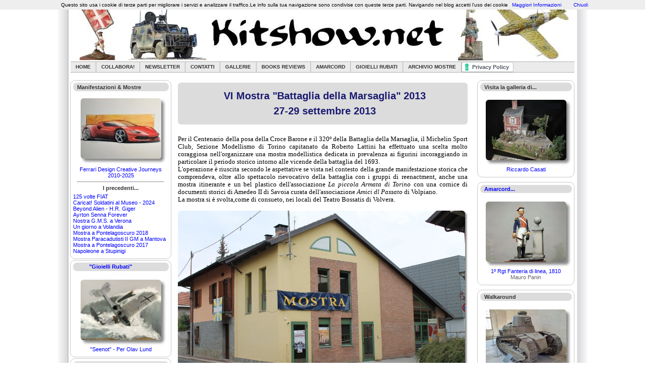

--- FILE ---
content_type: text/html; charset=UTF-8
request_url: https://www.kitshow.net/int/2013_Volvera/Volvera.php
body_size: 54775
content:
<!DOCTYPE html PUBLIC "-//W3C//DTD XHTML 1.1//EN" "http://www.w3.org/TR/xhtml11/DTD/xhtml11.dtd">
<html xmlns="http://www.w3.org/1999/xhtml" xml:lang="en">

<head>

<!-- HEAD START -->

<script async src="https://pagead2.googlesyndication.com/pagead/js/adsbygoogle.js?client=ca-pub-8577658317751254"
     crossorigin="anonymous"></script>

  <link rel="stylesheet" type="text/css" href="https://www.kitshow.net/int/css/style.css">

  <link rel="icon" type="image/x-icon" href="https://www.kitshow.net/favicon.ico">
  <link rel="shortcut icon" href="https://www.kitshow.net/favicon.ico">

  <meta http-equiv="content-type" content="text/html; charset=iso-8859-1">

<!--  Da controllare gli articoli....
  <meta http-equiv="content-type" content="text/html; charset=utf-8"> 
-->

  <script src="https://www.kitshow.net/int/scripts/PopBox.js" type="text/javascript"></script> 
  <meta name="description" content="Modellismo Statico">
  <meta name="author" content="Giaba">
  <meta name="reply-to" content="postmaster@kitshow.net">
  <meta name="robots" content="all">
  <meta property="og:type" content="website">

<!-- HEAD END -->
  <meta name="keywords" content="Mostra di Modellismo a volvera, mostra modellistica, Battaglia della Marsaglia" />

  <title>VI Mostra "Battaglia della Marsaglia" - 2013</title>
</head>

<body>
  <div id="wrap">

<!-- HEADER -->

<!-- Background -->
    <div id="header-section">
      <img src="https://www.kitshow.net/int/img/img_header.jpg" alt="Kitshow.net">
    </div>

	  <!-- Navigation -->
    <div id="header">
      <ul>
        <li><a href="https://www.kitshow.net">Home</a></li>
        <li><a href="https://www.kitshow.net/int/Collabora.php">Collabora!</a></li>
        <li><a href="https://www.kitshow.net/int/Newsletter_form.php">Newsletter</a></li>
        <li><a href="https://www.kitshow.net/int/contact_form.php">Contatti</a></li>
        <li><a href="https://www.kitshow.net/int/Gallerie.php">Gallerie</a></li>
        <li><a href="https://www.kitshow.net/int/Biblioteca.php"> Books Reviews</a></li>
        <li><a href="https://www.kitshow.net/int/Amarcord.php">Amarcord</a></li>
        <li><a href="https://www.kitshow.net/int/Stolen.php">Gioielli rubati</a></li>
        <li><a href="https://www.kitshow.net/int/Mostre_Model.php">Archivio Mostre</a></li>
        <li><a href="//www.iubenda.com/privacy-policy/7827525" class="iubenda-white iubenda-embed" title="Privacy Policy">Privacy Policy</a><script type="text/javascript">(function (w,d) {var loader = function () {var s = d.createElement("script"), tag = d.getElementsByTagName("script")[0]; s.src = "//cdn.iubenda.com/iubenda.js"; tag.parentNode.insertBefore(s,tag);}; if(w.addEventListener){w.addEventListener("load", loader, false);}else if(w.attachEvent){w.attachEvent("onload", loader);}else{w.onload = loader;}})(window, document);</script></li>
      </ul>
    </div>

 <!--
    <div id="header-section">
      <img src="https://www.kitshow.net/int/img/BuoneVacanze.jpg" alt="">
    </div>
        <li><a href="https://www.facebook.com/profile.php?id=100064615455358">FB</a></li>
-->

<!-- LEFT COLUMN -->

<!-- Navigation -->

<div id="left-column">

<!-- Prox Eventi 

      <div class="left-column-box-white">
        <div class="left-column-box-title-grey">&nbsp;&nbsp;I prossimi eventi</div>

        <br>
	<a href="https://www.kitshow.net/int/2025_Caricat.php"><img class="centeredImage" src="https://www.kitshow.net/images/Giaba/2025_Caricat_hp2.jpg" width=160 alt="Caricat 2025!"></a>
        <p class="centered">
	<br><a href="https://www.kitshow.net/int/2025_Caricat.php">Caricat! 2025 - Soldatini al Museo</a> <br>
Pinerolo(To) - 24/26 Ottobre 2025</strong><br>
        </p>	
			
      </div>

 Prox Eventi -->

<!-- Manifestazioni -->

   <div class="left-column-box-white">
        <div class="left-column-box-title-grey">&nbsp;&nbsp;Manifestazioni & Mostre</div>
        <br>

	<a href="https://www.kitshow.net/int/GB_17_Ferrari_Design.php"><img class="centeredImage" src="https://www.kitshow.net/images/Giaba/Ferrari_Design_hp2.jpg" width=160 alt="Ferrari Design Creative Journeys 2010-2025"> </a> 
        <p class="centered">
		<br><a href="https://www.kitshow.net/int/GB_17_Ferrari_Design.php">Ferrari Design Creative Journeys 2010-2025</a> <br>
        </p>	

<hr style="width: 90%;">
 
     <p class="centered">
	<strong>I precedenti...</strong>
     </p>
     <p>
        <a href="https://www.kitshow.net/int/GB_15_125-FIAT.php">125 volte FIAT</a> <br>
        <a href="https://www.kitshow.net/int/GB_12_Caricat.php">Caricat! Soldatini al Museo - 2024</a> <br>
	<a href="https://www.kitshow.net/int/GB_11_Beyond Alien.php">Beyond Alien - H.R. Giger</a> <br>
	<a href="https://www.kitshow.net/int/GB_05_SennaForever.php">Ayrton Senna Forever</a> <br>
	<a href="https://www.kitshow.net/int/AT_54_2018_GMS.php">Nostra G.M.S. a Verona</a> <br>
	<a href="https://www.kitshow.net/int/EB_80_Volandia.php">Un giorno a Volandia</a> <br>
	<a href="https://www.kitshow.net/int/LN_32_Pontelagoscuro_2018.php">Mostra a Pontelagoscuro 2018</a> <br>
	<a href="https://www.kitshow.net/int/2017_ParaMantova.php">Mostra Paracadutisti II GM a Mantova</a> <br>
	<a href="https://www.kitshow.net/int/LN_29_Pontelagoscuro_2017.php">Mostra a Pontelagoscuro 2017</a> <br>
	<a href="https://www.kitshow.net/int/GB_04_Napo.php">Napoleone a Stupinigi</a> <br>
<!--
	<a href="https://www.kitshow.net/int/LB_13_Breviglieri.php">Erano tempi di guerra...</a> <br>
	<a href="https://www.kitshow.net/int/LN_24_Valore_Tricolore.php">Ravenna Airshow 2016</a> <br>
	<a href="https://www.kitshow.net/int/PB_197_Nuvolari.php">Gran Premio Nuvolari 2015</a><br>
-->
     </p>
			
   </div>
<!--  Manifestazioni -->


<!-- Stolen Booty --- FIXED ARTICLE 
      <div class="left-column-box-white">
        <div class="left-column-box-title-grey">&nbsp;&nbsp;&nbsp;&nbsp;&nbsp;&nbsp;&nbsp;&nbsp;&nbsp;&nbsp;<a href="https://www.kitshow.net/int/Stolen.php">&quot;Gioielli Rubati&quot;</a></div>
<br>
        <p class="centered">
	<a href="https://www.kitshow.net/int/SB_Abreu_Marcha_de_Galvez.php"><img class="centeredImage" src="https://www.kitshow.net/images/Stolen_booty/Abreu_Marcha_de_Galvez_hp2.jpg" width="160" alt="La marcia di G&agrave;lvez, 1779"></a><br>
	<a href="https://www.kitshow.net/int/SB_Abreu_Marcha_de_Galvez.php">La marcia di G&agrave;lvez, 1779</a><br>Pedro Abreu<br>
	</p>
			
      </div>
  Stolen Booty -->

<!-- Stolen Booty --- RANDOM ARTICLES -->
      <div class="left-column-box-white">
        <div class="left-column-box-title-grey">&nbsp;&nbsp;&nbsp;&nbsp;&nbsp;&nbsp;&nbsp;&nbsp;&nbsp;&nbsp;<a href="https://www.kitshow.net/int/Stolen.php">&quot;Gioielli Rubati&quot;</a></div>
<br>

 <div id="snippet-container_SB">Loading...</div>

    <script>
        document.addEventListener('DOMContentLoaded', (event) => {
            fetch('https://www.kitshow.net/int/Stolen_booty.json')
                .then(response => response.json())
                .then(data => {
                    const snippetContainer_SB = document.getElementById('snippet-container_SB');
                    snippetContainer_SB.innerHTML = ''; // Rimuove il messaggio di caricamento

                    const htmlSnippet_SB = data.map(snippet => snippet.html);

                    // Funzione per ottenere uno snippet casuale
                    function getRandomHtmlSnippet_SB() {
                        const randomIndex = Math.floor(Math.random() * htmlSnippet_SB.length);
                        return htmlSnippet_SB[randomIndex];
                    }

                    // Mostra uno snippet casuale nella homepage
                    function showRandomHtmlSnippet_SB() {
                        const randomHtmlSnippet_SB = getRandomHtmlSnippet_SB();
                        if (snippetContainer_SB) {
                            snippetContainer_SB.innerHTML = randomHtmlSnippet_SB;
                        } else {
                            console.error('Elemento #snippet-container_SB non trovato');
                        }
                    }

                    // Esegui la funzione per mostrare uno snippet casuale
                    showRandomHtmlSnippet_SB();
                })
                .catch(error => console.error('Error fetching the snippets:', error));
        });
    </script>
		
      </div>
<!-- Stolen Booty -->

<!-- Quick Articles -->
     <div class="left-column-box-white">
        <div class="left-column-box-title-grey">&nbsp;&nbsp;Quick Articles...</div>
<br>
        <p class="centered">

	<a href="https://www.kitshow.net/int/MS_01_Williams-FW16.php"><img class="centeredImage" src="https://www.kitshow.net/images/Stolen_booty/Williams_FW16_hp2.jpg" width="160" alt="Williams FW16 - 1994"></a> <br>
	<a href="https://www.kitshow.net/int/MS_01_Williams-FW16.php">Williams FW16 - 1994</a><br>Michael Scott<br>

        </p>	

<hr style="width: 90%;"> 
        <p class="centered">
<strong>I precedenti...</strong>
	</p>
<p>
<a href="https://www.kitshow.net/int/SC_11_Santisima-Trinidad.php">Sant&igrave;ssima Trinidad</a><br>
<a href="https://www.kitshow.net/int/OG_22_Cannone-1706.php">Cannone ad avancarica, 1706</a><br>
<a href="https://www.kitshow.net/int/SC_10_HMS-Bounty.php">HMS Bounty</a></a><br>
<a href="https://www.kitshow.net/int/GiBi_28_Legolas-Gimli.php">Legolas e Gimli</a><br>
<a href="https://www.kitshow.net/int/SC_08_CANT-Z-506.php">CANT Z.506 Airone</a><br>
<a href="https://www.kitshow.net/int/MiG_40_Harley-PinUp.php">Harley Pin up</a><br>
<a href="https://www.kitshow.net/int/PB_251_F-Lamborghini.php">Ferruccio Lamborghini</a><br>
<a href="https://www.kitshow.net/int/TP_05_P-51D.php">North American P-51D Mustang</a><br>
<a href="https://www.kitshow.net/int/TP_04_Bivio.php">&quot;Il bivio&quot; (Sd.Kfz. 222)</a><br>
<a href="https://www.kitshow.net/int/TP_03_T34-76.php">T34/76 Versione ChTZ</a><br>
<a href="https://www.kitshow.net/int/MiG_38_Lavochkin_La-5.php">Lavochkin La-5</a><br>
<a href="https://www.kitshow.net/int/TP_01_Ar_196.php">Arado Ar 196</a><br>
<!--
<a href="https://www.kitshow.net/int/MiG_37_Topolino.php">Fiat 500 Topolino</a><br>
<a href="https://www.kitshow.net/int/MiG_36_AT-ST.php">AT-ST Star Wars</a> <br>
<a href="https://www.kitshow.net/int/JG_17_Gladiatori.php"><em>Non omnia moriar</em></a> <br>
<a href="https://www.kitshow.net/int/SC_07_Saigon.php">Saigon 1964</a> <br>
<a href="https://www.kitshow.net/int/JG_16_FantasyWar.php">Guerrieri Fantasy</a> <br>
<a href="https://www.kitshow.net/int/DD_51_Crusader_MkIII.php">Crusader Mk.III</a> <br>
<a href="https://www.kitshow.net/int/SC_06_Taxi.php">Taxi de la Marne</a> <br>
<a href="https://www.kitshow.net/int/MiG_34_M60.php">M60 Blazer</a> <br>
-->
      </div>
<!-- Quick Articles end -->

<!-- Adsense Vertical190x270 Start -->
<div align="center">
<ins class="adsbygoogle"
     style="display:inline-block;width:190px;height:270px"
     data-ad-client="ca-pub-8577658317751254"
     data-ad-slot="2382619089"></ins>
<script>
     (adsbygoogle = window.adsbygoogle || []).push({});
</script>
</div>
<!-- Adsense Vertical190x270 end -->

<!-- Distrazioni Modellistiche 
     <div class="left-column-box-white">
        <div class="left-column-box-title-grey">&nbsp;&nbsp;Distrazioni Modellistiche</div>
<br>
        <p class="centered">
	<a href="https://www.kitshow.net/int/MiG_33_Jaguar_E-Type_Diabolik.php"><img class="centeredImage" src="https://www.kitshow.net/images/Michelangelo_Galli/Jaguar_E-Type_Diabolik_hp2.jpg" width="160" alt="Jaguar E-Type 1961 - Diabolik"></a> <br>
	<a href="https://www.kitshow.net/int/MiG_33_Jaguar_E-Type_Diabolik.php">Jaguar E-Type 1961 - Diabolik</a> <br> Michelangelo Galli<br>

	</p>
<hr style="width: 90%;"> 
        <p class="centered">
<strong>I precedenti...</strong>
	</p>
<p>
<a href="https://www.kitshow.net/int/MiG_28_Bentley_Blower.php">Bentley Blower 4,5L - 1929</a><br>
<a href="https://www.kitshow.net/int/MiG_27_FORD-T-1912.php">Ford Model T - 1912</a><br>
<a href="https://www.kitshow.net/int/MiG_26_Alpine_A110.php">Renault Alpine A110 - 1973</a><br>
<a href="https://www.kitshow.net/int/LN_18_Unimog-U1300.php">Mercedes Unimog U 1300</a><br>
<a href="https://www.kitshow.net/int/AS_23_24_Hours.php">24 Hours Race Car</a><br>
<a href="https://www.kitshow.net/int/LN_15_Ghostbusters.php">Ecto 1 - Ghostbusters</a><br>
</p>
      </div>
 Distrazioni Modellistiche end-->

<!-- Mostre Modellistiche Start -->

     <div class="left-column-box-white">
        <div class="left-column-box-title-grey">&nbsp;&nbsp;Mostre Modellistiche</div>
        <p class="centered">
        <br>

	<a href="https://www.kitshow.net/int/2016_Verona/Medals.php"><img class="centeredImage" src="https://www.kitshow.net/images/M_M/16_Verona/Verona_2016_hp.jpg" width=150 alt="Verona 2016"></a><br>
	<a href="https://www.kitshow.net/int/2016_Verona/Medals.php">Mostra Verona 2016<br>I modelli premiati</a> <br>
        <br>

	<img class="centeredImage" src="https://www.kitshow.net/images/M_M/16_Varedo/CMVaredo_hp2.jpg" width=140 alt="Varedo Model Show"><br>
	<a href="https://www.kitshow.net/int/2016_Varedo.php">Varedo Model Show 2016</a> <br>
	<a href="https://www.kitshow.net/int/2015_Varedo.php">Varedo Model Show 2015</a> <br>
        <br>

	<img class="centeredImage" src="https://www.kitshow.net/images/M_M/15_Porto_Mantovano/Herring_Mantova_hp3.jpg" width=140 alt="Mostra a Porto Mantovano"><br>
	<a href="https://www.kitshow.net/int/2015_Porto-Mantovano.php">Mostra a Porto Mantovano</a> <br>
        <br>

	<img class="centeredImage" src="https://www.kitshow.net/images/M_M/15_Verona_ME/ME_Verona_hp3.jpg" width=140 alt="Verona Model Expo 2015"><br>
	<a href="https://www.kitshow.net/int/2015_Verona_Model_Expo.php">Verona Model Expo 2015</a> <br>
	[Visto da Giuseppe Giovenco]<br>
        <br>

	<img class="centeredImage" src="https://www.kitshow.net/images/M_M/11_CMT/CMT_2011_hp3.jpg" width=120 alt="Modellismo che passione 2014"><br>
	<a href="https://www.kitshow.net/int/2014_CMT/Mostra.php">Modellismo che passione 2014</a><br><br>
	<a href="https://www.kitshow.net/int/2014_CMT/Figurini_Master.php">Modelli in concorso</a><br>
        [<strong>1235</strong> immagini!]<br>
        <br>

	<img class="centeredImage" src="https://www.kitshow.net/images/M_M/12_Volvera/Volvera_2012_hp.jpg" width=120 alt="VII Mostra di Modellismo a Volvera - 2014"> <br>
	<a href="https://www.kitshow.net/int/2014_Volvera/Volvera.php">VII Mostra di Volvera - 2014</a> <br><br>
        <a href="https://www.kitshow.net/int/2014_Volvera/Medals.php">Modelli Premiati</a><br>
        <br>

	<img class="centeredImage" src="https://www.kitshow.net/images/M_M/2014_Verona_3.jpg" width=140 alt="IX Mostra Concorso Citt&agrave; di Verona"><br>
	<a href="https://www.kitshow.net/int/2014_Verona_mostra.php">IX Mostra di Verona 2014</a> <br><br>
	<a href="https://www.kitshow.net/int/2014_Verona/Medals.php">Modelli Premiati</a> <br>
        <br>

	<img class="centeredImage" src="https://www.kitshow.net/images/M_M/12_MSC/MSC_hp.jpg" width=120 alt="4&ordf; Mostra Concorso Cap. Pil. A. Boetto"><br>
	<a href="https://www.kitshow.net/int/2014_MSC/Mostra.php">4&ordf; Mostra a Cuorgn&egrave; - 2014</a><br>

        <br>
        <a href="https://www.kitshow.net/int/2014_MSC/Medals.php">Modelli Premiati</a><br>
        <br>

	<img class="centeredImage" src="https://www.kitshow.net/images/M_M/14_Volpiano/Volpiano_2014_hp2.jpg" width=120 alt="XIII Mostra Concorso Citt&agrave; di Volpiano"><br>
	<a href="https://www.kitshow.net/int/2014_Volpiano/Volpiano.php">XIII Mostra di Volpiano 2014</a> <br>
        <br>

	<img class="centeredImage" src="https://www.kitshow.net/images/M_M/13_Mantova/GASM.jpg" width=120 alt="IV Mostra Banchette - 2013"><br>
	<a href="https://www.kitshow.net/int/2013_Villa_Schiarino_Lena.php">Mostra Campagna di Russia</a><br><br>
        <br>

	<img class="centeredImage" src="https://www.kitshow.net/images/M_M/Banchette_2013_hp.jpg" width=120 alt="IV Mostra Banchette - 2013"><br>
	<a href="https://www.kitshow.net/int/2013_Banchette.php">IV Mostra di Banchette - 2013</a> <br><br>
        <br>

	<img class="centeredImage" src="https://www.kitshow.net/images/M_M/12_Cumiana/GMC_hp2.jpg" width=120 alt="VII Mostra Concorso A. Turinetto a Cumiana - 2013"><br>
	<a href="https://www.kitshow.net/int/2013_Cumiana/Cumiana_13.php">VII Mostra a Cumiana - 2013</a><br><br>
        <a href="https://www.kitshow.net/int/2013_Cumiana/Medals.php">Modelli Premiati</a><br>
        <a href="https://www.kitshow.net/int/2013_Cumiana/Cumiana_Velivoli.php">Velivoli in concorso</a><br>
        <a href="https://www.kitshow.net/int/2013_Cumiana/Cumiana_Mezzi.php">Mezzi Militari in concorso</a><br>
        <br>

	<img class="centeredImage" src="https://www.kitshow.net/images/M_M/12_Volvera/Volvera_2012_hp.jpg" width=120 alt="VI Mostra di Modellismo a Volvera - 2012"> <br>
	<a href="https://www.kitshow.net/int/2013_Volvera/Volvera.php">VI Mostra di Volvera - 2013</a><br>
<br>
        <a href="https://www.kitshow.net/int/2013_Volvera/Medals.php">Modelli Premiati</a><br>
        <a href="https://www.kitshow.net/int/2013_Volvera/Volvera_2013_Racers.php">Display in concorso</a> <br>
        <a href="https://www.kitshow.net/int/2013_Volvera/Medaglia.php">Medaglia commemorativa</a><br>
        <br>

	<img class="centeredImage" src="https://www.kitshow.net/images/M_M/11_Pinerolo/AMP_hp2.jpg" width=120 alt="XII Mostra Concorso a Bricherasio"><br>
	<a href="https://www.kitshow.net/int/2013_Bricherasio/Bricherasio.php">XII Mostra a Bricherasio 2013</a><br><br>
        <a href="https://www.kitshow.net/int/2013_Bricherasio/Medals.php">Modelli Premiati</a><br>
        <br>

	<img class="centeredImage" src="https://www.kitshow.net/images/M_M/13_GMA/GMA_hp.jpg" width="120" alt="VII Mostra Concorso G.M.A."><br>
	<a href="https://www.kitshow.net/int/2013_GMA_Appiano.php">VII Mostra GMA Appiano 2013</a><br>
        <br>

	<img class="centeredImage" src="https://www.kitshow.net/images/M_M/12_MSC/MSC_hp.jpg" width=120 alt="3&ordf; Mostra Concorso Cap. Pil. A. Boetto"><br>
	<a href="https://www.kitshow.net/int/2012_MSC/2012_MSC.php">3&ordf; Mostra a Cuorgn&egrave; - 2012</a><br>

        <br>
        <a href="https://www.kitshow.net/int/2012_MSC/2012_MSC_Medals.php">Modelli Premiati</a><br>
	<a href="https://www.kitshow.net/int/2012_MSC/2012_MSC_Velivoli.php">Velivoli</a> <br>
        <a href="https://www.kitshow.net/int/2012_MSC/2012_MSC_Mezzi.php">Mezzi militari e diorama</a> <br>
	<a href="https://www.kitshow.net/int/2012_MSC/2012_MSC_Figurini.php">Figurini</a> <br>
        <br>

	<img class="centeredImage" src="https://www.kitshow.net/images/M_M/12_PMP/PMP_Banner_hp2.jpg" width=120 alt="Phoenix Model Contest  - 2012"><br>
	<a href="https://www.kitshow.net/int/2012_PMP/2012_PMP.php">Phoenix Model Contest  - 2012</a><br>

        <br>
        <a href="https://www.kitshow.net/int/2012_PMP/2012_PMP_Medals.php">Modelli Premiati</a><br>
	<a href="https://www.kitshow.net/int/2012_PMP/2012_PMP_Aerei.php">Velivoli</a><br>
        <a href="https://www.kitshow.net/int/2012_PMP/2012_PMP_Carri.php">Mezzi militari e diorami</a> <br>
	<a href="https://www.kitshow.net/int/2012_PMP/2012_PMP_Figurini.php">Figurini</a> <br>
        <br>

	<img class="centeredImage" src="https://www.kitshow.net/images/M_M/11_Bra/APS_Banner_hp.jpg" width=120 alt="Au Petit Soldat - 2011"><br>
	<a href="https://www.kitshow.net/int/2011_Bra/2011_Bra.php">Au Petit Soldat 2011
</a><br><br>
        <a href="https://www.kitshow.net/int/2011_Bra/2011_Bra_Medals.php">Modelli Premiati</a><br>
        <a href="https://www.kitshow.net/int/2011_Bra/2011_Bra_MO.php">Master Open</a><br>
        <a href="https://www.kitshow.net/int/2011_Bra/2011_Bra_MP.php">Master Pittura</a><br>
        <a href="https://www.kitshow.net/int/2011_Bra/2011_Bra_SO.php">Standard Open</a><br>
        <a href="https://www.kitshow.net/int/2011_Bra/2011_Bra_SP.php">Standard Pittura</a><br>
        <a href="https://www.kitshow.net/int/2011_Bra/2011_Bra_B.php">Basic</a><br>
        <br>

	</p>
<hr style="width: 90%;"> 
        <p class="centered">
        <a href="https://www.kitshow.net/int/Mostre_Model.php"><strong>Archivio Mostre Modellistiche</strong></a><br>
	</p>
      </div>

<!-- Mostre Modellistiche End -->

<!-- Missing in action! 
      <div class="left-column-box-white">
        <div class="left-column-box-title-grey">&nbsp;&nbsp;Missing in action!</div>
		<p>
                <a href="https://www.kitshow.net/int/Missing_in_Action.php">Premessa e Gallery</a><br>
                <a href="https://www.kitshow.net/int/GB_02_Legolas.php">Legolas</a><br>
                <a href="https://www.kitshow.net/int/RC_16_Al_Ladro.php">Diorama 6&ordf; Panzer Division</a>
                </p>				
      </div>
 Missing in action! End -->

<!-- Pubblicita Auto -->

<div align="center">

<ins class="adsbygoogle"
     style="display:block"
     data-ad-client="ca-pub-8577658317751254"
     data-ad-slot="9940323872"
     data-ad-format="auto"
     data-full-width-responsive="true"></ins>
<script>
     (adsbygoogle = window.adsbygoogle || []).push({});
</script>

</div>
<!-- Adsense Vertical190x270 end -->

</div><!-- LEFT COLUMN -->

<!-- RIGHT COLUMN -->

<div id="right-column">
			
      <!-- Right column box -->

<!-- Prox Eventi 
      <div class="right-column-box-white">
        <div class="right-column-box-title-grey">&nbsp;&nbsp;I prossimi eventi</div>

        <br>
	<a href="https://www.kitshow.net/int/2025_DiMarcoBalaklava.php"><img class="centeredImage" src="https://www.kitshow.net/images/Giaba/DiMarcoBalaklava_hp2.jpg" width=160 alt="Conferenza: Due Sardo Piemontesi a Balaklava"></a>
        <p class="centered">
	<br><a href="https://www.kitshow.net/int/2025_DiMarcoBalaklava.php">Conferenza: Due Sardo Piemontesi a Balaklava</a> <br>
Pinerolo (To) - 19 e 26 Ottobre 2025</strong><br>
        </p>	
			
      </div>
 Prox Eventi -->

<!-- Gallerie ------------------------------------------------------------>
     <div class="right-column-box-white">
        <div class="right-column-box-title-grey">&nbsp;&nbsp;Visita la galleria di...</div>

<br>
   <div id="snippet-container">Loading...</div>

    <script>
        document.addEventListener('DOMContentLoaded', (event) => {
            // Lista di porzioni HTML
            const htmlSnippets = [

	'<div class="snippet"> <p class="centered"> <a href="https://www.kitshow.net/int/MaurizioUgo.php"><img class="centeredImage" src="https://www.kitshow.net/images/Maurizio_Ugo/CR-42-AS_hp2.jpg" width="160" alt="Maurizio Ugo"></a> <br> <a href="https://www.kitshow.net/int/MaurizioUgo.php">Maurizio Ugo</a></p></div>',

	'<div class="snippet"> <p class="centered"> <a href="https://www.kitshow.net/int/PietroBallarini.php"><img class="centeredImage" src="https://www.kitshow.net/images/Pietro_Ballarini/Wheeler_Dealers_hp2.jpg" width="160" alt="Pietro Ballarini"></a> <br> <a href="https://www.kitshow.net/int/PietroBallarini.php">Pietro Ballarini</a></p></div>',

	'<div class="snippet"> <p class="centered"> <a href="https://www.kitshow.net/int/Vaudagna.php"><img class="centeredImage" src="https://www.kitshow.net/images/Valter_Vaudagna/P-47D-Razorbak_hp2.jpg" width="160" alt="Valter Vaudagna"></a> <br> <a href="https://www.kitshow.net/int/Vaudagna.php">Valter Vaudagna</a></p></div>',

	'<div class="snippet"> <p class="centered"> <a href="https://www.kitshow.net/int/Andrea_Bassi.php"><img class="centeredImage" src="https://www.kitshow.net/images/Andrea_Bassi/McLaren-MP4-4_hp2.jpg" width="160" alt="Andrea Bassi"></a> <br> <a href="https://www.kitshow.net/int/Andrea_Bassi.php">Andrea Bassi</a></p></div>',

	'<div class="snippet"> <p class="centered"> <a href="https://www.kitshow.net/int/Mauro_Toresi.php"><img class="centeredImage" src="https://www.kitshow.net/images/Mauro_Toresi/MB-326_hp2.jpg" width="160" alt="Mauro Toresi"></a> <br> <a href="https://www.kitshow.net/int/Mauro_Toresi.php">Mauro Toresi</a></p></div>',

	'<div class="snippet"> <p class="centered"> <a href="https://www.kitshow.net/int/Enrico_Bianchi.php"><img class="centeredImage" src="https://www.kitshow.net/images/Enrico_Bianchi/Grumman-S2_hp2.jpg" width="160" alt="Enrico Bianchi"></a> <br> <a href="https://www.kitshow.net/int/Enrico_Bianchi.php">Enrico Bianchi</a></p></div>',

	'<div class="snippet"> <p class="centered"> <a href="https://www.kitshow.net/int/Massimo_DeLuca.php"><img class="centeredImage" src="https://www.kitshow.net/images/Massimo_De_Luca/F-86F_hp2.jpg" width="160" alt="Massimo De Luca"></a> <br> <a href="https://www.kitshow.net/int/Massimo_DeLuca.php">Massimo De Luca</a></p></div>',

	'<div class="snippet"> <p class="centered"> <a href="https://www.kitshow.net/int/Dino.php"><img class="centeredImage" src="https://www.kitshow.net/images/Dino_DallAsta/Delphin_hp2.jpg" width="160" alt="Dino Dall Asta"></a> <br> <a href="https://www.kitshow.net/int/Dino.php">Dino Dall\'Asta</a></p></div>',

	'<div class="snippet"> <p class="centered"> <a href="https://www.kitshow.net/int/Emanuele_Iemma.php"><img class="centeredImage" src="https://www.kitshow.net/images/Emanuele_Iemma/EA-6B_hp2.jpg" width="160" alt="Emanuele Iemma"></a> <br> <a href="https://www.kitshow.net/int/Emanuele_Iemma.php">Emanuele Iemma</a></p></div>',

	'<div class="snippet"> <p class="centered"> <a href="https://www.kitshow.net/int/CristianoMontagnani.php"><img class="centeredImage" src="https://www.kitshow.net/images/Cristiano_Montagnani/AquilaeDefensio_hp2.jpg" width="160" alt="Cristiano Montagnani"></a> <br> <a href="https://www.kitshow.net/int/CristianoMontagnani.php">Cristiano Montagnani</a></p></div>',

	'<div class="snippet"> <p class="centered"> <a href="https://www.kitshow.net/int/RiccardoCasati.php"><img class="centeredImage" src="https://www.kitshow.net/images/Riccardo_Casati/Argentan_hp2.jpg" width="160" alt="Riccardo Casati"></a> <br> <a href="https://www.kitshow.net/int/RiccardoCasati.php">Riccardo Casati</a></p></div>',

	'<div class="snippet"> <p class="centered"> <a href="https://www.kitshow.net/int/GP-Bianchi.php"><img class="centeredImage" src="https://www.kitshow.net/images/Giampaolo_Bianchi/JPriller_hp2.jpg" width="160" alt="Giampaolo Bianchi"></a> <br> <a href="https://www.kitshow.net/int/GP-Bianchi.php">Giampaolo Bianchi</a></p></div>',

	'<div class="snippet"> <p class="centered"> <a href="https://www.kitshow.net/int/Ollyweb.php"><img class="centeredImage" src="https://www.kitshow.net/images/Giovanni_Olivero/Bf109_hp2.jpg" width="160" alt="Giovanni Olivero"></a> <br> <a href="https://www.kitshow.net/int/Ollyweb.php">Giovanni Olivero</a></p></div>',

	'<div class="snippet"> <p class="centered"> <a href="https://www.kitshow.net/int/Daniele_Manfedi.php"><img class="centeredImage" src="https://www.kitshow.net/images/DanieleA_Manfredi/Ippovia_hp2.jpg" width="160" alt="Daniele Manfredi"></a> <br> <a href="https://www.kitshow.net/int/Daniele_Manfedi.php">Daniele Manfredi</a></p></div>',

	'<div class="snippet"> <p class="centered"> <a href="https://www.kitshow.net/int/Righettone.php"><img class="centeredImage" src="https://www.kitshow.net/images/Enrico_Calanchini/Ansaldo-AC2_hp2.jpg" width="160" alt="Enrico Calanchini"></a> <br> <a href="https://www.kitshow.net/int/Righettone.php">Enrico Calanchini</a></p></div>',

	'<div class="snippet"> <p class="centered"> <a href="https://www.kitshow.net/int/ABattistelli.php"><img class="centeredImage" src="https://www.kitshow.net/images/Angelo_Battistelli/MC200_hp2.jpg" width="160" alt="Angelo Battistelli"></a> <br> <a href="https://www.kitshow.net/int/ABattistelli.php">Angelo Battistelli</a></p></div>',

	'<div class="snippet"> <p class="centered"> <a href="https://www.kitshow.net/int/MarcoVergani.php"><img class="centeredImage" src="https://www.kitshow.net/images/Marco_Vergani/Su-22_hp2.jpg" width="160" alt="Marco Vergani"></a> <br> <a href="https://www.kitshow.net/int/MarcoVergani.php">Marco Vergani</a></p></div>',

	'<div class="snippet"> <p class="centered"> <a href="https://www.kitshow.net/int/RobertoColaianni.php"><img class="centeredImage" src="https://www.kitshow.net/images/Roberto_Colaianni/F-16D_hp2.jpg" width="160" alt="Roberto Colaianni"></a> <br> <a href="https://www.kitshow.net/int/RobertoColaianni.php">Roberto Colaianni</a></p></div>',

	'<div class="snippet"> <p class="centered"> <a href="https://www.kitshow.net/int/Roberto_Carena.php"><img class="centeredImage" src="https://www.kitshow.net/images/Roberto_Carena/Tojo_hp2.jpg" width="160" alt="Roberto Carena"></a> <br> <a href="https://www.kitshow.net/int/Roberto_Carena.php">Roberto Carena</a></p></div>',

	'<div class="snippet"> <p class="centered"> <a href="https://www.kitshow.net/int/Johnny_Gravina.php"><img class="centeredImage" src="https://www.kitshow.net/images/Johnny_Gravina/Marchfeld_hp2.jpg" width="160" alt="Johnny Gravina"></a> <br> <a href="https://www.kitshow.net/int/Johnny_Gravina.php">Johnny Gravina</a></p></div>',

	'<div class="snippet"> <p class="centered"> <a href="https://www.kitshow.net/int/Maurota.php"><img class="centeredImage" src="https://www.kitshow.net/images/Mauro_Rota/Cap_Ussari_hp2.jpg" width="160" alt="Mauro Rota"></a> <br> <a href="https://www.kitshow.net/int/Maurota.php">Mauro Rota</a></p></div>',

            ];

            // Funzione per ottenere una gallery casuale
            function getRandomHtmlSnippet() {
                const randomIndex = Math.floor(Math.random() * htmlSnippets.length);
                return htmlSnippets[randomIndex];
            }

            // Mostra la galleira in homepage
            function showRandomHtmlSnippet() {
                const htmlSnippet = getRandomHtmlSnippet();
                const snippetContainer = document.getElementById('snippet-container');
                if (snippetContainer) {
                    snippetContainer.innerHTML = htmlSnippet;
                } else {
                    console.error('Elemento #snippet-container non trovato');
                }
            }

            // Esegui la funzione
            showRandomHtmlSnippet();
        });
    </script>

      </div>
<!-- Gallerie End -------------------------------------------------------->

<!-- Amarcord -->

      <div class="right-column-box-white">
        <div class="right-column-box-title-grey">&nbsp;&nbsp;<a href="https://www.kitshow.net/int/Amarcord.php" target="_blank"><strong>Amarcord...</strong></a></div>
	 <br>
        <p class="centered">

	<a href="https://www.kitshow.net/int/MaPa_FanteVarsavia.php"><img class="centeredImage"src="https://www.kitshow.net/images/Mauro_Panin/MP_Fante_Varsavia_hp2.jpg" width="160" alt="1&ordm; Rgt Fanteria di linea, 1810"></a> <br>
	<a href="https://www.kitshow.net/int/MaPa_FanteVarsavia.php">1&ordm; Rgt Fanteria di linea, 1810</a><br>Mauro Panin<br>

	</p>		
      </div> 

<!--  Amarcord end -->

<!-- Walkaround --> 

      <div class="right-column-box-white">
        <div class="right-column-box-title-grey">&nbsp;&nbsp;Walkaround</div>
	 <br>
        <p class="centered">

	<a href="https://www.kitshow.net/int/GB_16_Renault_FT.php"><img class="centeredImage" src="https://www.kitshow.net/images/Giaba/Renault_FT_hp2.jpg" width="160" alt="Renault FT"></a> <br>
	<a href="https://www.kitshow.net/int/GB_16_Renault_FT.php">Renault FT</a> <br>
        </p>
      </div>

<!-- Walkaround end -->

<!--
	<a href="https://www.kitshow.net/int/GB_13_Arrows-A1B.php"><img class="centeredImage" src="https://www.kitshow.net/images/Giaba/Arrows-A1B_hp2.jpg" width="160" alt="Arrows A1B"></a> <br>
	<a href="https://www.kitshow.net/int/GB_13_Arrows-A1B.php">Arrows A1B </a><br>
        </p>

	<a href="https://www.kitshow.net/int/VV_27_Mefistofele.php"><img class="centeredImage" src="https://www.kitshow.net/images/Valter_Vaudagna/Mefistofele_hp2.jpg" width="160" alt="FIAT &quot;Mefistofele&quot;"></a> <br>
	<a href="https://www.kitshow.net/int/VV_27_Mefistofele.php">FIAT &quot;Mefistofele&quot;</a> <br>Valter Vaudagna<br>
        </p>	
      </div>

 Walkaround end -->

<!-- Review -->
      <div class="right-column-box-white">
        <div class="right-column-box-title-grey">&nbsp;&nbsp;<a href="https://www.kitshow.net/int/Biblioteca.php" target="_blank"><strong>Books Reviews...</strong></a> </div>

        <br>
	<a href="https://www.kitshow.net/int/AT_58_Semoventi_M.php"><img class="centeredImage" src="https://www.kitshow.net/images/Andrea_Tallillo/Semoventi_hp2.jpg" width=160 alt="I semoventi italiani su scafo &quot;M&quot;"></a>
        <p class="centered">
	<br><a href="https://www.kitshow.net/int/AT_58_Semoventi_M.php">I semoventi italiani su scafo &quot;M&quot;</a> <br>
        </p>	
<hr style="width: 90%;"> 
     <p class="centered">
	<strong>I precedenti...</strong>
     </p>
	<p>
	    <a href="https://www.kitshow.net/int/AT_57_Cavallerie_Europee.php">Storia delle cavallerie europee</a><br>
	    <a href="https://www.kitshow.net/int/AT_56_T-34.php">Il carro armato T 34</a><br>
          <a href="https://www.kitshow.net/int/AT_55_Armistizio.php">ARMISTIZIO!</a><br>
          <a href="https://www.kitshow.net/int/L_03_Dizionario_Enc.php">Dizionario Enciclopedico dei Mezzi Militari</a><br>
          <a href="https://www.kitshow.net/int/L_02_FIAT-3000.php">Carro Fiat 3000</a><br>
          <a href="https://www.kitshow.net/int/AT_53_Primosole_1943.php">Il ponte di Primosole 1943</a><br>
          <a href="https://www.kitshow.net/int/AT_52_BastiInGroppa.php">Basti in Groppa!</a><br>
          <a href="https://www.kitshow.net/int/AT_51_Panzer_DNA.php">Panzer DNA</a><br>
          <a href="https://www.kitshow.net/int/AT_50_Panzerwrecks_19.php">Panzerwrecks 19 - Yugoslavia</a><br>
          <a href="https://www.kitshow.net/int/L_01_Uniformi_Cenni.php">Le uniformi di Italo Cenni</a><br>
<!--
            <a href="https://www.kitshow.net/int/AT_49_Guida_Ricerca.php">Guida alle ricerche dei soldati italiani...</a><br>
            <a href="https://www.kitshow.net/int/AT_48_TeMV.php">Tank & Military Vehicles</a><br>
            <a href="https://www.kitshow.net/int/AT_47_TNT.php">TNT - Trucks & Tanks</a><br>
            <a href="https://www.kitshow.net/int/AT_46_Gli_eserciti_balcanici.php">Gli eserciti balcanici nella IGM</a><br>
            <a href="https://www.kitshow.net/int/AT_44_Italian_Armoured_Veichles.php">Italian Armoured Veichles</a><br>
            <a href="https://www.kitshow.net/int/AT_43_Skoda.php">Skoda Gebirgskanone</a><br>
            <a href="https://www.kitshow.net/int/AT_40_Sicilia_WW2.php">Sicilia.WW2</a><br>
            <a href="https://www.kitshow.net/int/AT_39_VeronaBersaglieri.php">Verona &amp; 8° Rgt Bersaglieri</a><br>
            <a href="https://www.kitshow.net/int/AT_36_Panther.php">Panzerkampfwagen Panther</a><br>
            <a href="https://www.kitshow.net/int/AT_35_Italian_Tanks.php">Italian Tanks of WWII</a><br>
            <a href="https://www.kitshow.net/int/AT_34_WWI_Belgian_Army.php">The Belgian Army in WWI</a><br>
            <a href="https://www.kitshow.net/int/AT_33_WomenAtWar.php">Women at War: US Navy WAVES</a><br>
            <a href="https://www.kitshow.net/int/AT_32_Animali_guerra.php">Gli animali e la guerra</a><br>
            <a href="https://www.kitshow.net/int/AT_31_Commonwealth_AFV_Crew.php">Commonwealth AFV Crew - MB 3564</a><br>
            <a href="https://www.kitshow.net/int/AT_30_Spring_1945.php">Spring 1945 on the italian front</a><br>
-->
        </p>				
      </div>
<!-- Review End -->

<!-- Quick Articles -->
      <div class="right-column-box-white">
        <div class="right-column-box-title-grey">&nbsp;&nbsp;Quick Articles...</div>
	 <br>

        <p class="centered">

	<a href="https://www.kitshow.net/int/PP_02_CentSuisses.php"><img class="centeredImage" src="https://www.kitshow.net/images/Pierre_Pastorelli/CentSuisses_hp2.jpg" width="160" alt="Cent-Suisses, 1690"></a> <br>
	<a href="https://www.kitshow.net/int/PP_02_CentSuisses.php">Cent-Suisses, 1690</a> <br>Pierre Pastorelli<br>

        </p>	
			
      </div>
<!-- Quick Articles end -->

<!-- Adsense Vertical190x270 Start -->

<div align="center">
<ins class="adsbygoogle"
     style="display:inline-block;width:190px;height:270px"
     data-ad-client="ca-pub-8577658317751254"
     data-ad-slot="2382619089"></ins>
<script>
     (adsbygoogle = window.adsbygoogle || []).push({});
</script>
</div>

<!-- Adsense Vertical190x270 end -->

<!-- Novita' modellistiche 
      <div class="right-column-box-white">
        <div class="right-column-box-title-grey">&nbsp;&nbsp;Novit&agrave; Modellistiche</div>
	 <br>
        <p class="centered">

	<a href="https://www.kitshow.net/int/FIAT_6605.php"><img class="centeredImage" src="https://www.kitshow.net/images/Luigi_Cuccaro/FIAT_6605_hp2.jpg" width="160" alt="FIAT 6605 Heavy Truck"></a> <br>
	<a href="https://www.kitshow.net/int/FIAT_6605.php">FIAT 6605 Heavy Truck<br>

        </p>	
			
      </div>
 Novita' modellistiche end-->

<!-- Passo passo Start -->

      <div class="right-column-box-white">
        <div class="right-column-box-title-grey">&nbsp;Un diorama passo passo</div>

		<p> <img class="centeredImage" src="https://www.kitshow.net/images/Pietro_Ballarini/Venezia_Smile_hp.jpg" width="180" alt=""></p>
<br>
<p class="centered">
<a href="https://www.kitshow.net/int/PB_190_Gondola_I.php">Gondola Veneziana (I Parte)</a><br>
<a href="https://www.kitshow.net/int/PB_191_Gondola_II.php">Gondola Veneziana (II)</a><br>
<a href="https://www.kitshow.net/int/PB_192_Schiopon.php">Lo &quot;Sciop&ograve;n&quot;</a><br>
<a href="https://www.kitshow.net/int/PB_193_Ponte.php">Il ponte</a><br>
<a href="https://www.kitshow.net/int/PB_194_Palazzina.php">La Palazzina</a><br>
<a href="https://www.kitshow.net/int/PB_196_Palazzo.php">Il Palazzo</a><br>
<a href="https://www.kitshow.net/int/PB_198_Assemblaggio.php">Assemblaggio e Figurini</a><br>
		</p>
				
      </div>

      <div class="right-column-box-white">
        <div class="right-column-box-title-grey">&nbsp;&nbsp;Un figurino passo passo</div>
<br>
		<p> <img class="centeredImage" src="https://www.kitshow.net/images/Marco_Berettoni/Henry_V_hp2.jpg" width="180" alt="Enrico V"></p>

		<p class="centered"> <a href="https://www.kitshow.net/int/MB_Henry_V.php">Enrico V</a><br></p>
      </div>

<!-- Passo passo End -->

<!-- Sherman Start -->
      <div class="right-column-box-white">
        <div class="right-column-box-title-grey">&nbsp;&nbsp;Primi Passi ...</div>
<br>
		<p> 
<img class="centeredImage" src="https://www.kitshow.net/images/Giaba/sherman_hp0.jpg" width="180" alt="Sherman"></p>
<br>
<p class="centered"> <a href="https://www.kitshow.net/int/GB_03_Sherman.php">Realizzare uno Sherman</a><br></p>
				
      </div>
<!-- Sherman End -->

<!-- Edicola Virtuale start 
      <div class="right-column-box-white">
        <div class="right-column-box-title-grey">&nbsp;&nbsp;Edicola virtuale</div>

        <p class="centered">
        <br>
	<img class="centeredImage" src="https://www.kitshow.net/images/Edicola/CMT_Magazine_0.jpg" width="140" alt="CMT Magazine N.0"><br>
	<a href="https://issuu.com/centromodellisticotorinese/docs/cmt_magazine_n_00/1" target="_blank">CMT Magazine N.0<br>Leggilo gratis!</a><br>
        </p>	
			
      </div>
 Edicola Virtuale End -->

<!-- Attivita' 
     <div class="right-column-box-white">
        <div class="right-column-box-title-grey">&nbsp;&nbsp;Modellismo Insieme</div>

        <p>
	<a href="https://www.kitshow.net/int/2014_CMT-Lione.php" >Il CMT al Lugdunum show</a><br>
	<a href="https://www.kitshow.net/int/2014_Modellismo-insieme2.php" >II - L'aerografo</a><br>
	<a href="https://www.kitshow.net/int/2014_Modellismo-insieme1.php" >I - Demo terreni</a>
        </p>
 
      </div>
     Attivita'... End -->

<!-- Speciale Raduni 

      <div class="right-column-box-white">
        <div class="right-column-box-title-grey">&nbsp;&nbsp;Raduni</div>
          <p class="centered"> 
<a href="https://www.kitshow.net/int/LN_17_XIX_Raduno_Marinai.php">XIX Raduno Nazionale Marinai d'Italia - 2015</a> <br>
          </p> 

<hr style="width: 90%;"> 

          <p class="centered">
          <strong>Speciale Raduni 2011</strong><br>
	  </p>
		<p> 
<a href="https://www.kitshow.net/int/2011_Mostra_Raduni_Assoarma.php">Raduno Assoarma</a><br>
<a href="https://www.kitshow.net/int/2011_Mostra_Raduni_Carabinieri.php">Raduno Carabinieri</a><br>
<a href="https://www.kitshow.net/int/2011_Mostra_Raduni_Guzzi_500.php">Moto Guzzi 500 "Nuovo Falcone"</a><br>
<a href="https://www.kitshow.net/int/2011_Mostra_Raduni_Bersaglieri.php">Raduno Bersaglieri</a><br>
<a href="https://www.kitshow.net/int/2011_Mostra_Raduni_Aeronautica.php">Raduno Aeronautica e Aviazione</a> <br>
<a href="https://www.kitshow.net/int/2011_Mostra_Raduni_Cavalleria.php">Raduno Arma di Cavalleria</a><br>
<a href="https://www.kitshow.net/int/2011_Mostra_Raduni_Truppe_Coloniali.php">Tenente Autoblindate Somalia</a><br>
<a href="https://www.kitshow.net/int/2011_Mostra_Raduni_Alpini.php">Raduno Alpini</a><br>
<a href="https://www.kitshow.net/int/2011_Mostra_Raduni_Bicicletta_Bianchi.php">Bicicletta Bianchi <em>carriola</em></a><br>
<a href="https://www.kitshow.net/int/2011_Mostra_Raduni.php"><em>Mostra Raduni</em></a><br>
		</p>
				
      </div>
 Speciale Raduni End -->

<!-- Editoriale Start -->
      <div class="right-column-box-white">
        <div class="right-column-box-title-grey">&nbsp;&nbsp;Editoriale</div>
        <p>
	<a href="https://www.kitshow.net/int/Editoriale_0.php">Perche' KitShow?</a><br>
        </p>				
      </div>
<!-- Editoriale End -->

<!-- Pubblicita Auto -->
<div align="center">

<ins class="adsbygoogle"
     style="display:block"
     data-ad-client="ca-pub-8577658317751254"
     data-ad-slot="9940323872"
     data-ad-format="auto"
     data-full-width-responsive="true"></ins>
<script>
     (adsbygoogle = window.adsbygoogle || []).push({});
</script>

</div>
<!-- Pubblicita Auto end -->

</div> <!-- RIGHT COLUMN -->		

<!-- MIDDLE COLUMN -->

<div id="middle-column">  
	 			
      <!-- full box -->
      <div class="middle-column-box-white">
        <div class="middle-column-box-title-grey"><h2 align=center>VI Mostra "Battaglia della Marsaglia" 2013<br >
<br >27-29 settembre 2013<br ></h2></div>

<br >

<p>
Per il Centenario della posa della Croce Barone e il 320&ordm; della Battaglia della Marsaglia, il Michelin Sport Club, Sezione Modellismo di Torino capitanato da Roberto Lattini ha effettuato una scelta molto coraggiosa nell'organizzare una mostra modellistica dedicata in prevalenza ai figurini incoraggiando in particolare il periodo storico intorno alle vicende della battaglia del 1693.<br >
L'operazione &egrave; riuscita secondo le aspettative se vista nel contesto della grande manifestazione storica che comprendeva, oltre allo spettacolo rievocativo della battaglia con i gruppi di reenactment, anche una mostra itinerante e un bel plastico dell'associazione <i>La piccola Armata di Torino</i> con una cornice di documenti storici di Amedeo II di Savoia curata dell'associazione <i>Amici dl Passato</i> di Volpiano.<br >
La mostra si &egrave; svolta,come di consueto, nei locali del Teatro Bossatis di Volvera.<br >

</p>
<br >
<img class="PopBoxImageSmall" id="01" src="../../images/M_M/13_Volvera/Volvera_2013_01.jpg" onclick="Pop(this,50,'PopBoxImageLarge');" style="width:570px;" pbshowrevertbar="false" pbshowreverttext="false" pbshowrevertimage="false" pbshowcaption="false" title="VI Mostra Battaglia della Marsaglia 2013 - Click to magnify/shrink" alt=""/>
<br >

<p>
<br >
I figurini hanno trovato posto in una sala posta al primo piano suddivisi in <a href="./Volvera_2013_Racers.php">Display</a>.<br >
</p>

<br >
<img class="PopBoxImageSmall" id="02" src="../../images/M_M/13_Volvera/Volvera_2013_02.jpg" onclick="Pop(this,50,'PopBoxImageLarge');" style="width:570px;" pbshowrevertbar="false" pbshowreverttext="false" pbshowrevertimage="false" pbshowcaption="false" title="VI Mostra Battaglia della Marsaglia 2013 - Click to magnify/shrink" alt=""/><br >
<br >
<img class="PopBoxImageSmall" id="03" src="../../images/M_M/13_Volvera/Volvera_2013_03.jpg" onclick="Pop(this,50,'PopBoxImageLarge');" style="width:570px;" pbshowrevertbar="false" pbshowreverttext="false" pbshowrevertimage="false" pbshowcaption="false" title="VI Mostra Battaglia della Marsaglia 2013 - Click to magnify/shrink" alt=""/><br >
<br >
<img class="PopBoxImageSmall" id="04" src="../../images/M_M/13_Volvera/Volvera_2013_04.jpg" onclick="Pop(this,50,'PopBoxImageLarge');" style="width:570px;" pbshowrevertbar="false" pbshowreverttext="false" pbshowrevertimage="false" pbshowcaption="false" title="VI Mostra Battaglia della Marsaglia 2013 - Click to magnify/shrink" alt=""/><br >
<br >
<p>
Ecco la tavola imbandita per i <a href="./Medals.php">modelli premiati</a>; per tutti i partecipanti, poi, una <a href="./Medaglia.php">medaglia commemorativa</a>.<br >
</p>
<br >
<img class="PopBoxImageSmall" id="05" src="../../images/M_M/13_Volvera/Volvera_2013_05.jpg" onclick="Pop(this,50,'PopBoxImageLarge');" style="width:570px;" pbshowrevertbar="false" pbshowreverttext="false" pbshowrevertimage="false" pbshowcaption="false" title="VI Mostra Battaglia della Marsaglia 2013 - Click to magnify/shrink" alt=""/><br >
<br >
<p>

Nel piano terreno invece hanno trovato spazio le navi e i modelli di castelli.<br >

</p>
<br >
<img class="PopBoxImageSmall" id="06" src="../../images/M_M/13_Volvera/Volvera_2013_06.jpg" onclick="Pop(this,50,'PopBoxImageLarge');" style="width:570px;" pbshowrevertbar="false" pbshowreverttext="false" pbshowrevertimage="false" pbshowcaption="false" title="VI Mostra Battaglia della Marsaglia 2013 - Click to magnify/shrink" alt=""/><br >
<br >
<img class="PopBoxImageSmall" id="07" src="../../images/M_M/13_Volvera/Volvera_2013_07.jpg" onclick="Pop(this,50,'PopBoxImageLarge');" style="width:570px;" pbshowrevertbar="false" pbshowreverttext="false" pbshowrevertimage="false" pbshowcaption="false" title="VI Mostra Battaglia della Marsaglia 2013 - Click to magnify/shrink" alt=""/><br >
<br >
<img class="PopBoxImageSmall" id="150" src="../../images/M_M/13_Volvera/Volvera_150a.jpg" onclick="Pop(this,50,'PopBoxImageLarge');" style="width:570px;" pbshowrevertbar="false" pbshowreverttext="false" pbshowrevertimage="false" pbshowcaption="false" title="VI Mostra Battaglia della Marsaglia 2013 - Click to magnify/shrink" alt=""/><br >
<br >
<p>

In altri locali invece si potevano ammirare i documenti storici e il plastico raffigurante la ricostruzione dello scontro tra gli eserciti guidati da Vittorio Amedeo II di Savoia e del generale Catinat con figurini in 15mm.<br >

</p>
<br >
<img class="PopBoxImageSmall" id="11" src="../../images/M_M/13_Volvera/Volvera_2013_11.jpg" onclick="Pop(this,50,'PopBoxImageLarge');" style="width:570px;" pbshowrevertbar="false" pbshowreverttext="false" pbshowrevertimage="false" pbshowcaption="false" title="VI Mostra Battaglia della Marsaglia 2013 - Click to magnify/shrink" alt=""/><br >
<br >
<img class="PopBoxImageSmall" id="10" src="../../images/M_M/13_Volvera/Volvera_2013_10.jpg" onclick="Pop(this,50,'PopBoxImageLarge');" style="width:570px;" pbshowrevertbar="false" pbshowreverttext="false" pbshowrevertimage="false" pbshowcaption="false" title="VI Mostra Battaglia della Marsaglia 2013 - Click to magnify/shrink" alt=""/><br >
<br >
<img class="PopBoxImageSmall" id="12" src="../../images/M_M/13_Volvera/Volvera_2013_12.jpg" onclick="Pop(this,50,'PopBoxImageLarge');" style="width:570px;" pbshowrevertbar="false" pbshowreverttext="false" pbshowrevertimage="false" pbshowcaption="false" title="VI Mostra Battaglia della Marsaglia 2013 - Click to magnify/shrink" alt=""/><br >
<br >
<img class="PopBoxImageSmall" id="13" src="../../images/M_M/13_Volvera/Volvera_2013_13.jpg" onclick="Pop(this,50,'PopBoxImageLarge');" style="width:570px;" pbshowrevertbar="false" pbshowreverttext="false" pbshowrevertimage="false" pbshowcaption="false" title="VI Mostra Battaglia della Marsaglia 2013 - Click to magnify/shrink" alt=""/><br >
<br >
<p>

Per terminare il percorso storico-modellistico, &egrave; d'obbligo una visita alla mostra itinerante &quot;<i>Dalla Battaglia della Marsaglia al Centenario della Croce Barone</i>&quot;.<br >

</p>
<br >
<img class="PopBoxImageSmall" id="30" src="../../images/M_M/13_Volvera/Volvera_2013_30.jpg" onclick="Pop(this,50,'PopBoxImageLarge');" style="width:570px;" pbshowrevertbar="false" pbshowreverttext="false" pbshowrevertimage="false" pbshowcaption="false" title="VI Mostra Battaglia della Marsaglia 2013 - Click to magnify/shrink" alt=""/><br >
<br >
<img class="PopBoxImageSmall" id="33" src="../../images/M_M/13_Volvera/Volvera_2013_33.jpg" onclick="Pop(this,50,'PopBoxImageLarge');" style="width:570px;" pbshowrevertbar="false" pbshowreverttext="false" pbshowrevertimage="false" pbshowcaption="false" title="VI Mostra Battaglia della Marsaglia 2013 - Click to magnify/shrink" alt=""/><br >
<br >
<img class="PopBoxImageSmall" id="34" src="../../images/M_M/13_Volvera/Volvera_2013_34.jpg" onclick="Pop(this,50,'PopBoxImageLarge');" style="width:570px;" pbshowrevertbar="false" pbshowreverttext="false" pbshowrevertimage="false" pbshowcaption="false" title="VI Mostra Battaglia della Marsaglia 2013 - Click to magnify/shrink" alt=""/><br >
<br >
<img class="PopBoxImageSmall" id="35" src="../../images/M_M/13_Volvera/Volvera_2013_35.jpg" onclick="Pop(this,50,'PopBoxImageLarge');" style="width:570px;" pbshowrevertbar="false" pbshowreverttext="false" pbshowrevertimage="false" pbshowcaption="false" title="VI Mostra Battaglia della Marsaglia 2013 - Click to magnify/shrink" alt=""/><br >
<br >


<p>

Nel centenario della posa, non poteva mancare una gita fuori porta per rendere omaggio alle vittime della battaglia.<br >

</p>
<br >
<img class="PopBoxImageSmall" id="361" src="../../images/M_M/13_Volvera/Volvera_2013_36.jpg" onclick="Pop(this,50,'PopBoxImageLarge');" style="width:570px;" pbshowrevertbar="false" pbshowreverttext="false" pbshowrevertimage="false" pbshowcaption="false" title="La Croce Barone - Click to magnify/shrink" alt=""/>
<br >
<p>


</p>

<table cellSpacing=6 width=560 align=center>
<tbody>
<tr>
<td align=right><a href="mailto:postmaster@kitshow.net">Giaba</a><br >
06.10.2013</font></td>
  </td>
</tr>
</tbody>
</table>

<br >
<div class="middle-column-box-title-grey"> </div> 

<p>
<ul>
<li><a href="./Medals.php"><b>Modelli premiati</b></a></li>
<li><a href="./Volvera_2013_Racers.php"><b>Display in concorso</b></a></li>
<li><a href="./Medaglia.php"><b>La medaglia commemorativa</b></a></li>
<li><a href="../2011_Volvera/2011_Volvera.php"><b>L'edizione del 2011</b></a></li>
<li><a href="../2012_Volvera/Volvera.php"><b>L'edizione del 2012</b></a></li>
</ul>
</p>


<!-- Commenti Start -->

<br >
  <div class="middle-column-box-title-grey"> </div> 

<br >
<form action='../mail_commenti.php' method='post'>

<table WIDTH='72%' BORDER='0' cellpadding='2' cellspacing='6' align='center' >

  <tr align='center'>
    <td><b> Puoi inserire un commento su questo articolo</b></td> 
  </tr>

  <tr>
    <td></td> 
  </tr>

  <tr>
    <td><input name='nome' size='40'>&nbsp;&nbsp;&nbsp; Nome</td> 
  </tr>

  <tr>
    <td><input name='email' size='40'>&nbsp;&nbsp;&nbsp; E-mail</td> 
  </tr>

  <tr>
    <td>Visualizza la mia e-mail nel commento <input name='visualizza_mail' type='radio' value=' Mostra di Modellismo a Volvera - 2013 -%#%- si'>Si 
<input name='visualizza_mail' type='radio' value=' Mostra di Modellismo a Volvera - 2013 -%#%- no' checked>No <td>
  </tr>

  <tr>
    <td> 	
      <textarea name='corpo' rows='10' cols='50' padding-left: 4px; padding-right: 4px; padding-top: 1px; padding-bottom: 1px'></textarea></td>
  </tr>

  <tr>
    <td>Avvertimi su eventuali aggiornamenti<input name='avvertimi' type='radio' value='si'>Si 
<input name='avvertimi' type='radio' value='no' checked>No <td>
  </tr>

  <tr>
    <td align='center'> 
    <input name='Invia dati' TYPE='submit' VALUE='Invia Commento' >
  </tr>

</table>
</FORM>
  <div class="middle-column-box-title-grey"> </div> 

<!-- Commenti End -->


      </div>
			
</div> 	  <!-- MIDDLE COLUMN -->

<!-- FOOTER -->


<script src="https://www.kitshow.net/int/scripts/cookiechoices.js"></script>
<script>//<![CDATA[
document.addEventListener('DOMContentLoaded', function(event) {
    cookieChoices.showCookieConsentBar('Questo sito usa i cookie di terze parti per migliorare i servizi e analizzare il traffico.Le info sulla tua navigazione sono condivise con queste terze parti. Navigando nel blog accetti l\'uso dei cookie',
        'Chiudi', 'Maggiori Informazioni',
                 'https://www.iubenda.com/privacy-policy/7827525');
  });
//]]></script>

<div id="footer">
Copyright &copy; 2011 - 2026 www.kitshow.net | All Rights Reserved<br>Design by <a href="mailto:postmaster@kitshow.net">Giaba</a><br>
<br>

<!-- Histats.com START (standard)--> 
<script type="text/javascript">document.write(unescape("%3Cscript src=%27https://s10.histats.com/js15.js%27 type=%27text/javascript%27%3E%3C/script%3E"));</script> <a href="https://www.histats.com" target="_blank" title="statistiche web" ><script type="text/javascript" > try {Histats.start(1,1408009,4,601,110,30,"00011111"); Histats.track_hits();} catch(err){}; </script></a> <noscript><a href="https://www.histats.com" target="_blank"><img src="https://sstatic1.histats.com/0.gif?1408009&101" alt="statistiche web" border="0"></a></noscript> 
<!-- Histats.com END -->
<br >

<div align="center">
<ins class="adsbygoogle"
     style="display:block"
     data-ad-client="ca-pub-8577658317751254"
     data-ad-slot="5671127406"
     data-ad-format="auto"
     data-full-width-responsive="true"></ins>
<script>
     (adsbygoogle = window.adsbygoogle || []).push({});
</script>
</div>

</div> <!-- FOOTER --> 

</div>

</body>
</html>

--- FILE ---
content_type: text/html; charset=utf-8
request_url: https://www.google.com/recaptcha/api2/aframe
body_size: 268
content:
<!DOCTYPE HTML><html><head><meta http-equiv="content-type" content="text/html; charset=UTF-8"></head><body><script nonce="v3ChOP32FB5LJ7Gl-lM7RA">/** Anti-fraud and anti-abuse applications only. See google.com/recaptcha */ try{var clients={'sodar':'https://pagead2.googlesyndication.com/pagead/sodar?'};window.addEventListener("message",function(a){try{if(a.source===window.parent){var b=JSON.parse(a.data);var c=clients[b['id']];if(c){var d=document.createElement('img');d.src=c+b['params']+'&rc='+(localStorage.getItem("rc::a")?sessionStorage.getItem("rc::b"):"");window.document.body.appendChild(d);sessionStorage.setItem("rc::e",parseInt(sessionStorage.getItem("rc::e")||0)+1);localStorage.setItem("rc::h",'1769302370991');}}}catch(b){}});window.parent.postMessage("_grecaptcha_ready", "*");}catch(b){}</script></body></html>

--- FILE ---
content_type: application/javascript
request_url: https://www.kitshow.net/int/scripts/PopBox.js
body_size: 11139
content:
/********************************************************************************************************************
* PopBox.js, v2.7a Copyright (c) 2009, C6 Software, Inc. (https://www.c6software.com/)
* PopBox is released under the Creative Commons GNU GPL license (https://creativecommons.org/licenses/GPL/2.0/)
* and is free to use in both commercial and non-commercial work, provided this header remains at the top.
* The latest version and documentation can be found at https://www.c6software.com/products/popbox/default.aspx.
* Questions and suggestions can be sent to john.reid@c6software.com. Please put "PopBox" somewhere in the
* email subject so I can easily filter. Send me your URL and I may post it!
* PopBox relies on many methods from Danny Goodman's (www.dannyg.com) javascript library DHTMLAPI.js
* and his books, without which scores of web developers would be totally lost. Thanks Danny.
********************************************************************************************************************/

// Seek nested NN4 layer from string name
function SeekLayer(doc, name) {
    var theObj;
    for (var i = 0; i < doc.layers.length; i++) {
        if (doc.layers[i].name == name) {
            theObj = doc.layers[i];
            break;
        }
        // dive into nested layers if necessary
        if (doc.layers[i].document.layers.length > 0) {
            theObj = SeekLayer(document.layers[i].document, name);
        }
    }
    return theObj;
}

// Convert object name string or object reference into a valid element object reference
function GetRawObject(obj) {
    var theObj;
    if (typeof obj == "string") {
		var isCSS = (document.body && document.body.style) ? true : false;
        if (isCSS && document.getElementById) {
            theObj = document.getElementById(obj);
        } else if (isCSS && document.all) {
            theObj = document.all(obj);
        } else if (document.layers) {
            theObj = SeekLayer(document, obj);
        }
    } else {
        // pass through object reference
        theObj = obj;
    }
    return theObj;
}

// Return the available content width and height space in browser window
function GetInsideWindowSize() {
	 if (window.innerWidth) {
		  return {x:window.innerWidth, y:window.innerHeight};
    }
    else
    {
		 var baseArray = document.getElementsByTagName("base");
		 if (baseArray.length == 0)
		 {
			 if (document.compatMode && document.compatMode.indexOf("CSS1") >= 0) {
				  return {x:document.body.parentNode.clientWidth, y:document.body.parentNode.clientHeight};
			 } else if (document.body && document.body.clientWidth) {
				  return {x:document.body.clientWidth, y:document.body.clientHeight};
			 }
		 }
		 else
		 {
			 if (document.body && document.body.clientWidth) {
				  return {x:document.body.clientWidth, y:document.body.clientHeight};
			 } else if (document.compatMode && document.compatMode.indexOf("CSS1") >= 0) {
				  return {x:document.body.parentNode.clientWidth, y:document.body.parentNode.clientHeight};
			 }
		 }
    }
    return {x:0, y:0};
}

// Retrieve the padding around an object
function GetObjectPadding(obj) {
	var elem = GetRawObject(obj);

	var l = 0;
	var r = 0;
	var t = 0;
	var b = 0;
	if (elem.currentStyle)
	{
		if (elem.currentStyle.paddingLeft)
			l = parseInt(elem.currentStyle.paddingLeft, 10);
		if (elem.currentStyle.paddingRight)
			r = parseInt(elem.currentStyle.paddingRight, 10);
		if (elem.currentStyle.paddingTop)
			t = parseInt(elem.currentStyle.paddingTop, 10);
		if (elem.currentStyle.paddingBottom)
			b = parseInt(elem.currentStyle.paddingBottom, 10);
	}
	else if (window.getComputedStyle)
	{
		l = parseInt(window.getComputedStyle(elem,null).paddingLeft, 10);
		r = parseInt(window.getComputedStyle(elem,null).paddingRight, 10);
		t = parseInt(window.getComputedStyle(elem,null).paddingTop, 10);
		b = parseInt(window.getComputedStyle(elem,null).paddingBottom, 10);
	}
	if (isNaN(l) == true) l = 0;
	if (isNaN(r) == true) r = 0;
	if (isNaN(t) == true) t = 0;
	if (isNaN(b) == true) b = 0;

	return {l:(l),r:(r),t:(t),b:(b)};
}

// Retrieve the rendered size of an element
function GetObjectSize(obj)  {
    var elem = GetRawObject(obj);
    var w = 0;
    var h = 0;
    if (elem.offsetWidth) {
			w = elem.offsetWidth; h = elem.offsetHeight;
    } else if (elem.clip && elem.clip.width) {
			w = elem.clip.width; h = elem.clip.height;
    } else if (elem.style && elem.style.pixelWidth) {
			w = elem.style.pixelWidth; h = elem.style.pixelHeight;
    }
    
    w = parseInt(w, 10);
    h = parseInt(h, 10);
    
   // remove any original element padding
   var padding = GetObjectPadding(elem);
   w -= (padding.l + padding.r);
   h -= (padding.t + padding.b);

   return {w:(w), h:(h)};
}

// Return the element position in the page, not it's parent container
function GetElementPosition(obj)
{
	var elem = GetRawObject(obj);
	var left = 0;
	var top = 0;

	// add any original element padding
	var elemPadding = GetObjectPadding(elem);
	left = elemPadding.l;
	top = elemPadding.t;

	if (elem.offsetParent)
	{
		left += elem.offsetLeft;
		top += elem.offsetTop;
		var parent = elem.offsetParent;
		while (parent)
		{
			left += parent.offsetLeft;
			top += parent.offsetTop;

			if (parent.style && parent.style.overflow && parent.style.overflow != "")
			{
				left -= parent.scrollLeft;
				top -= parent.scrollTop;
			}

			var parentTagName = parent.tagName.toLowerCase();
			if (parentTagName != "table" &&
				parentTagName != "body" && 
				parentTagName != "html" && 
				parentTagName != "div" && 
				parent.clientTop && 
				parent.clientLeft)
			{
				left += parent.clientLeft;
				top += parent.clientTop;
			}

			parent = parent.offsetParent;
		}
	}
	else if (elem.left && elem.top)
	{
		left = elem.left;
		top = elem.top;
	}
	else
	{
		if (elem.x)
			left = elem.x;
		if (elem.y)
			top = elem.y;
	}
	return {x:left, y:top};
}

// return the number of pixels the scrollbar has moved the visible window
function GetScrollOffset()
{
    if (window.pageYOffset) {
        return {x:window.pageXOffset, y:window.pageYOffset};
    } else if (document.compatMode && document.compatMode.indexOf("CSS1") >= 0) {
        return {x:document.documentElement.scrollLeft, y:document.documentElement.scrollTop};
    } else if (document.body && document.body.clientWidth) {
        return {x:document.body.scrollLeft, y:document.body.scrollTop};
    }
    return {x:0, y:0};
}

function CreateRandomId()
{
	var randomNum = 0.0;
	while (randomNum == 0.0)
		randomNum = Math.random();
	var random = randomNum + "";
	return "id" + random.substr(2);
}

function MouseMoveRevert(e)
{
	if (pbMouseMoveRevert != null && pbMouseMoveRevert.length != 0)
	{
		var evt = (e) ? e : window.event;
		var mouse = {x:0, y:0};
		if (evt.pageX || evt.pageY)
		{
			mouse.x = evt.pageX;
			mouse.y = evt.pageY;
		}
		else if (evt.clientX || evt.clientY)
		{
			var scroll = GetScrollOffset();
			mouse.x = evt.clientX + scroll.x;
			mouse.y = evt.clientY + scroll.y;
		}
		
		for (var x = 0; x < pbMouseMoveRevert.length;)
		{
			if (pbMouseMoveRevert[x] != null)
			{
				var id = pbMouseMoveRevert[x].id;
				if (typeof popBox[id] != "undefined" && popBox[id] != null && popBox[id].hTarg != 0)
				{
					// if the mouse is outside the box then call revert
					if (mouse.x < popBox[id].xTarg || mouse.x > (popBox[id].xTarg + popBox[id].wTarg) || mouse.y < popBox[id].yTarg || mouse.y > (popBox[id].yTarg + popBox[id].hTarg))
					{
						var className = pbMouseMoveRevert[x].className;
						pbMouseMoveRevert.splice(x, 1);
						Revert(id, null, className);
						continue;
					}
				}				
			}
			
			x++;
		}
	}
}

// holds numerous properties related to position, size and motion
var popBox = new Array();
var popBoxIds = new Array();
// holds positioning value for the z axis
var popBoxZ = 100;
// holds the popped image for each <img> tag with a pbsrc attribute
var pbSrc = new Array();
// holds the popbar function for each <img> tag with a pbShowPopBar attribute
var pbPopBarFunc = new Array();
// holds the array of image ids for onmousemove Revert calls
var pbMouseMoveRevert = null;

// add initialization to window.onload
if (typeof window.onload == 'function')
{
	var func = window.onload;
	window.onload = function(){func();InitPbSrc();InitPbPopBar();};
}
else
{
	window.onload = function(){InitPbSrc();InitPbPopBar();};
}

// loads all the popped src images
function InitPbSrc()
{
	var images = null;
	if (document.body)
	{
		if (document.body.getElementsByTagName)
			images = document.body.getElementsByTagName("img");
		else if (document.body.all)
			images = document.body.all.tags("img");
	}

	if (images != null)
	{
		for (var x = 0; x < images.length; x++)
		{
			var poppedSrc = images[x].getAttribute('pbSrc');
			if (poppedSrc != null)
			{
				if (images[x].id == "")
					images[x].id = CreateRandomId();
					
				if (pbSrc[images[x].id] == null)
				{
					pbSrc[images[x].id] = new Image();
					pbSrc[images[x].id].src = poppedSrc;
				}
			}
		}
	}
}

// adds PopBar to images
function InitPbPopBar()
{
	var images = null;
	if (document.body)
	{
		if (document.body.getElementsByTagName)
			images = document.body.getElementsByTagName("img");
		else if (document.body.all)
			images = document.body.all.tags("img");
	}

	if (images != null)
	{
		var imgArray = new Array();
		for (var x = 0; x < images.length; x++)
		{
			if (images[x].id == "")
				images[x].id = CreateRandomId();
			
			imgArray[x] = images[x];
		}

		for (var x = 0; x < imgArray.length; x++)
			CreatePopBar(imgArray[x]);
	}
}

// initialize default popbox object
function InitPopBox(obj)
{
	obj = GetRawObject(obj);
	if (typeof popBox[obj.id] != "undefined" && popBox[obj.id] != null)
		return obj;
		
	var parent = document.body;
	if (obj.id == "")
		obj.id = CreateRandomId();

	var elem = obj;
	var startPos = GetElementPosition(elem);
	var initSize = GetObjectSize(elem);

	if (elem.style.position == "absolute" || elem.style.position == "relative")
	{
		parent = elem.parentNode;
		startPos.x = parseInt(elem.style.left, 10);
		startPos.y = parseInt(elem.style.top, 10);
	}

	// if there is a pbsrc then create that, else if it's not absolute or relative then create a copy
	if (pbSrc[elem.id] != null || (elem.style.position != "absolute" && elem.style.position != "relative"))
	{
		var strSrc = (pbSrc[elem.id] != null) ? pbSrc[elem.id].src : elem.src;
		var img = null;
		try{img = document.createElement("<img src='" + strSrc + "' />");}
		catch(ex){img = document.createElement("img"); img.src = strSrc;}
		// copy image properties
		img.border = elem.border;
		img.className = elem.className;
		img.height = elem.height;
		img.id = "popcopy" + elem.id;
		img.alt = elem.alt;
		img.title = elem.title;
		img.width = elem.width;
		img.onclick = elem.onclick;
		img.ondblclick = elem.ondblclick;
		img.onmouseout = elem.onmouseout;

		// remove event so the object doesn't jump
		elem.onmouseout = null;

		img.style.width = initSize.w;
		img.style.height = initSize.h;
		img.style.position = "absolute";
		img.style.left = startPos.x + "px";
		img.style.top = startPos.y + "px";
		img.style.cursor = elem.style.cursor;
		
		parent.appendChild(img);
		elem.style.visibility = "hidden";
		elem = img;
	}

	popBoxIds.push(elem.id);	
	popBox[elem.id] = {	elemId:elem.id,
							xCurr:0.0,
							yCurr:0.0,
							xTarg:0.0,
							yTarg:0.0,
							wCurr:0.0,
							hCurr:0.0,
							wTarg:0.0,
							hTarg:0.0,
							xStep:0.0,
							yStep:0.0,
							wStep:0.0,
							hStep:0.0,
							xDelta:0.0,
							yDelta:0.0,
							wDelta:0.0,
							hDelta:0.0,
							xTravel:0.0,
							yTravel:0.0,
							wTravel:0.0,
							hTravel:0.0,
							velM:1.0,
							velS:1.0,
							interval:null,
							isAnimating:false,
							xOriginal:startPos.x,
							yOriginal:startPos.y,
							wOriginal:parseFloat(initSize.w),
							hOriginal:parseFloat(initSize.h),
							isPopped:false,
							fnClick:null,
							fnDone:null,
							fnPre:null,
							originalId:null,
							cursor:""
							};
							
	if (typeof obj.onclick == "function")
	{
		popBox[elem.id].fnClick = elem.onclick;
		
		if (popBoxAutoClose == true && (typeof obj.ondblclick != "function" || obj.ondblclick == null) && typeof obj.onmouseover != "function")
			elem.ondblclick = function(){Revert(elem.id, null, elem.className);};
	}

	if (popBoxAutoClose == true && typeof obj.onmouseover == "function" && (typeof obj.onmouseout != "function" || obj.onmouseout == null))
	{
		if (popBoxMouseMoveRevert == true)
		{
			if (pbMouseMoveRevert == null)
			{
				pbMouseMoveRevert = new Array();
				if (typeof document.onmousemove == 'function')
				{
					var func = document.onmousemove;
					document.onmousemove = function(e){func(e);MouseMoveRevert(e);};
				}
				else
				{
					document.onmousemove = MouseMoveRevert;
				}
			}
			
			pbMouseMoveRevert.push({id:elem.id, className:elem.className});
		}
		else
		{
			elem.onmouseout = function(){Revert(elem.id, null, elem.className);};
		}
	}

	if (obj.id != elem.id)
		popBox[elem.id].originalId = obj.id;
		
	return elem;
}

// calculate next steps and assign to style properties
function DoPopBox(elem)
{
	if (typeof elem == "string") elem = GetRawObject(elem);
	try
	{
		var bMDone = false;
		var bSDone = false;
		if ((popBox[elem.id].xTravel + Math.abs(popBox[elem.id].xStep)) < popBox[elem.id].xDelta)
		{
			var x = popBox[elem.id].xCurr + popBox[elem.id].xStep;
			elem.style.left = parseInt(x, 10) + "px";
			popBox[elem.id].xTravel += Math.abs(popBox[elem.id].xStep);
			popBox[elem.id].xCurr = x;
		} else {
			popBox[elem.id].xTravel += Math.abs(popBox[elem.id].xStep);
			elem.style.left = parseInt(popBox[elem.id].xTarg, 10) + "px";
			bMDone = true;
		}
		if ((popBox[elem.id].yTravel + Math.abs(popBox[elem.id].yStep)) < popBox[elem.id].yDelta)
		{
			var y = popBox[elem.id].yCurr + popBox[elem.id].yStep;
			elem.style.top = parseInt(y, 10) + "px";
			popBox[elem.id].yTravel += Math.abs(popBox[elem.id].yStep);
			popBox[elem.id].yCurr = y;
			bMDone = false;
		} else {
			popBox[elem.id].yTravel += Math.abs(popBox[elem.id].yStep);
			elem.style.top = parseInt(popBox[elem.id].yTarg, 10) + "px";
		}
		if ((popBox[elem.id].wTravel + Math.abs(popBox[elem.id].wStep)) < popBox[elem.id].wDelta)
		{
			var w = popBox[elem.id].wCurr + popBox[elem.id].wStep;
			elem.style.width = parseInt(w, 10) + "px";
			popBox[elem.id].wTravel += Math.abs(popBox[elem.id].wStep);
			popBox[elem.id].wCurr = w;
		} else {
			popBox[elem.id].wTravel += Math.abs(popBox[elem.id].wStep);
			elem.style.width = parseInt(popBox[elem.id].wTarg, 10) + "px";
			bSDone = true;
		}
		if ((popBox[elem.id].hTravel + Math.abs(popBox[elem.id].hStep)) < popBox[elem.id].hDelta)
		{
			var h = popBox[elem.id].hCurr + popBox[elem.id].hStep;
			elem.style.height = parseInt(h, 10) + "px";
			popBox[elem.id].hTravel += Math.abs(popBox[elem.id].hStep);
			popBox[elem.id].hCurr = h;
			bSDone = false;
		} else {
			popBox[elem.id].hTravel += Math.abs(popBox[elem.id].hStep);
			elem.style.height = parseInt(popBox[elem.id].hTarg, 10) + "px";
		}

		var obj = elem;
		
		if (bMDone == true && bSDone == true)
		{
			clearInterval(popBox[elem.id].interval);
			
			elem.style.cursor = popBox[elem.id].cursor;

			var func = null;
			if (popBox[elem.id].fnDone != null && typeof popBox[elem.id].fnDone == "function")
				func = popBox[elem.id].fnDone;
			
			if (popBox[elem.id].isPopped == true)
			{
				elem.style.zIndex = "";
	
				if (popBox[elem.id].originalId != null)
				{
					obj = GetRawObject(popBox[elem.id].originalId);
					obj.onmouseout = elem.onmouseout; // copy method back to original
					obj.style.visibility = "visible";
					
					// remove the copied object from the body and the array
					elem.parentNode.removeChild(elem);
				}
				else
				{
					elem.style.width = parseInt(popBox[elem.id].wOriginal, 10) + "px";
					elem.style.height = parseInt(popBox[elem.id].hOriginal, 10) + "px";
				
					if (typeof popBox[elem.id].fnClick == "function")
						elem.onclick = popBox[elem.id].fnClick;
				}

				delete popBox[elem.id];
				popBox[elem.id] = null;
				CreatePopBar(obj);
			}
			else
			{
				popBox[elem.id].isPopped = true;
				popBox[elem.id].isAnimating = false;
				CreateRevertBar(elem);
			}
				
			if (func != null && typeof func == "function")
				func(obj);
		}
	}
	catch(ex){}
}

function HasRevertBar(obj)
{
	if (typeof obj == "string") obj = GetRawObject(obj);
	
	var elem = obj;
	if (popBox[elem.id] != null && popBox[elem.id].originalId != null)
		elem = GetRawObject(popBox[elem.id].originalId);

	var pbShowBar = elem.getAttribute('pbShowRevertBar');
	var pbShowText = elem.getAttribute('pbShowRevertText');
	var pbShowImage = elem.getAttribute('pbShowRevertImage');
	pbShowBar = (pbShowBar != null) ? (pbShowBar == "true" || pbShowBar == true) : popBoxShowRevertBar;
	pbShowText = (pbShowText != null) ? (pbShowText == "true" || pbShowText == true) : popBoxShowRevertText;
	pbShowImage = (pbShowImage != null) ? (pbShowImage == "true" || pbShowImage == true) : popBoxShowRevertImage;
	
	return (pbShowBar || pbShowText || pbShowImage);
}

function HasCaption(obj)
{
	if (typeof obj == "string") obj = GetRawObject(obj);
	var elem = obj;
	if (popBox[elem.id] != null && popBox[elem.id].originalId != null)
		elem = GetRawObject(popBox[elem.id].originalId);

	var pbShowCaption = elem.getAttribute('pbShowCaption');
	pbShowCaption = (pbShowCaption != null) ? (pbShowCaption == "true" || pbShowCaption == true) : popBoxShowCaption;
	var pbCaption = null;
	if (pbShowCaption == true)
	{
		pbCaption = elem.getAttribute('pbCaption');
		if (pbCaption == null && elem.title != "") pbCaption = elem.title;
	}

	return (pbCaption != null && pbCaption != "");
}

function CreateRevertBar(obj)
{
	if (typeof obj == "string") obj = GetRawObject(obj);
	
	var elem = obj;
	if (popBox[elem.id] != null && popBox[elem.id].originalId != null)
		elem = GetRawObject(popBox[elem.id].originalId);

	var pbShowBar = elem.getAttribute('pbShowRevertBar');
	var pbShowText = elem.getAttribute('pbShowRevertText');
	var pbShowImage = elem.getAttribute('pbShowRevertImage');
	var pbText = elem.getAttribute('pbRevertText');
	var pbImage = elem.getAttribute('pbRevertImage');
	pbShowBar = (pbShowBar != null) ? (pbShowBar == "true" || pbShowBar == true) : popBoxShowRevertBar;
	pbShowText = (pbShowText != null) ? (pbShowText == "true" || pbShowText == true) : popBoxShowRevertText;
	pbShowImage = (pbShowImage != null) ? (pbShowImage == "true" || pbShowImage == true) : popBoxShowRevertImage;
	if (pbText == null) pbText = popBoxRevertText;
	if (pbImage == null) pbImage = popBoxRevertImage;

	var pbShowCaption = elem.getAttribute('pbShowCaption');
	pbShowCaption = (pbShowCaption != null) ? (pbShowCaption == "true" || pbShowCaption == true) : popBoxShowCaption;
	var pbCaption = null;
	if (pbShowCaption == true)
	{
		pbCaption = elem.getAttribute('pbCaption');
		if (pbCaption == null && elem.title != "") pbCaption = elem.title;
	}

	CreatePbBar(obj, pbShowBar, pbShowText, pbShowImage, pbText, pbImage, popBoxRevertBarAbove, true, pbCaption)
}

function CreatePopBar(obj)
{
	if (typeof obj == "string") obj = GetRawObject(obj);
	if (typeof pbPopBarFunc[obj.id] != 'undefined' && pbPopBarFunc[obj.id] != null) return;
	var pbShowBar = obj.getAttribute('pbShowPopBar');
	if (pbShowBar != null)
	{
		var pbShowText = obj.getAttribute('pbShowPopText');
		var pbShowImage = obj.getAttribute('pbShowPopImage');
		var pbText = obj.getAttribute('pbPopText');
		var pbImage = obj.getAttribute('pbPopImage');
		pbShowBar = (pbShowBar == "true" || pbShowBar == true);
		pbShowText = (pbShowText != null) ? (pbShowText == "true" || pbShowText == true) : popBoxShowPopText;
		pbShowImage = (pbShowImage != null) ? (pbShowImage == "true" || pbShowImage == true) : popBoxShowPopImage;
		if (pbText == null) pbText = popBoxPopText;
		if (pbImage == null) pbImage = popBoxPopImage;

		CreatePbBar(obj, pbShowBar, pbShowText, pbShowImage, pbText, pbImage, popBoxPopBarAbove, false, null)
	}
}

function CreatePbBar(obj, pbShowBar, pbShowText, pbShowImage, pbText, pbImage, pbBarAbove, isRevert, pbCaption)
{
	if (pbShowBar == false && pbShowText == false && pbShowImage == false && pbCaption == null) return;
	if (typeof obj == "string") obj = GetRawObject(obj);

	var objCursor = "hand";
	if (obj.currentStyle)
		objCursor = obj.currentStyle.cursor;
	else if (window.getComputedStyle)
		objCursor = window.getComputedStyle(obj,null).cursor;

	var fnClick = function(){if (typeof obj.onclick == 'function') obj.onclick();};
	var fnMouseOut = function(){if (typeof obj.onmouseout == 'function') obj.onmouseout();};
	var fnMouseOver = function(){if (typeof obj.onmouseover == 'function') obj.onmouseover();};
	var fnRemove = new Array();

	var isPositioned = (obj.style.position == "absolute" || obj.style.position == "relative");
	var left = 0;
	var top = 0;
	var parentNode = obj.parentNode;
	var objSpan = null;
	if (isPositioned == true)
	{
		left = parseInt(obj.style.left, 10);
		top = parseInt(obj.style.top, 10);
		var padding = GetObjectPadding(obj);
		left += padding.l;
		top += padding.t;	
	}
	else
	{
		objSpan = document.createElement("span");
		objSpan = (obj.nextSibling != null) ? parentNode.insertBefore(objSpan, obj.nextSibling) : parentNode.appendChild(objSpan);
		objSpan.style.position = "relative";
		objSpan.style.left = "0px";
		objSpan.style.top = "0px";
		var floatValue = "";
		if (obj.align == "left") floatValue = "left";
		else if (obj.align == "right") floatValue = "right";
		floatValue = (obj.style.styleFloat && obj.style.styleFloat != "") ? obj.style.styleFloat : (obj.style.cssFloat && obj.style.cssFloat != "") ? obj.style.cssFloat : floatValue;
		if (typeof obj.style.styleFloat != "undefined") objSpan.style.styleFloat = floatValue;
		else if (typeof obj.style.cssFloat != "undefined") objSpan.style.cssFloat = floatValue;
		
		var imgPos = GetElementPosition(obj);
		var spanPos = GetElementPosition(objSpan);
		objSpan.style.left = (imgPos.x - spanPos.x) + "px";
		objSpan.style.top = (floatValue != "") ? "1px" : (imgPos.y - spanPos.y) + "px";
		
		parentNode = objSpan;
	}

	var width = parseInt(obj.style.width, 10);
	var height = parseInt(obj.style.height, 10);
	var size = GetObjectSize(obj);
	if (isNaN(width) == true)
		width = size.w;
	else if (size.w > width)
		left += ((size.w - width) / 2);
	if (isNaN(height) == true)
		height = size.h;
	else if (size.h > height)
		top += ((size.h - height) / 2);

	if (pbBarAbove == true) top -= 20;
	var z = obj.style.zIndex + 1;

	if (pbShowBar == true)
	{
		var divTrans = document.createElement("div");
		divTrans.id = "popBoxDivTrans" + z;
		divTrans.style.width = width + "px";
		divTrans.style.height = "20px";
		divTrans.style.borderStyle = "none";
		divTrans.style.padding = "0px";
		divTrans.style.margin = "0px";
		divTrans.style.position = "absolute";
		divTrans.style.left = left + "px";
		divTrans.style.top = top + "px";
		divTrans.style.backgroundColor = "#000000";
		divTrans.style.cursor = objCursor;
		divTrans.style.zIndex = z;
		if (pbBarAbove == false)
		{
			if (typeof divTrans.style.filter != 'undefined')
				divTrans.style.filter = "progid:DXImageTransform.Microsoft.Alpha(opacity=20)";
			if (typeof divTrans.style.opacity != 'undefined')
				divTrans.style.opacity = "0.2";
		}
		divTrans.onclick = fnClick;
		if (isRevert == true)
			divTrans.onmouseout = fnMouseOut;
		else
			divTrans.onmouseover = fnMouseOver;
		parentNode.appendChild(divTrans);
		
		fnRemove.push(function(){divTrans.parentNode.removeChild(divTrans);});
	}

	if (pbShowText == true)
	{
		var divText = document.createElement("div");
		divText.id = "popBoxDivText" + z;
		divText.style.width = width + "px";
		divText.style.height = "20px";
		divText.style.borderStyle = "none";
		divText.style.padding = "0px";
		divText.style.margin = "0px";
		divText.style.position = "absolute";
		divText.style.left = left + "px";
		divText.style.top = top + "px";
		divText.style.cursor = objCursor;
		divText.style.textAlign = "center";
		divText.style.fontFamily = "Arial, Verdana, Sans-Serif";
		divText.style.fontSize = "10pt";
		divText.style.backgroundColor = "Transparent";
		divText.style.color = "#ffffff";
		divText.style.zIndex = z;
		divText.innerHTML = pbText;
		divText.onclick = fnClick;
		if (isRevert == true)
			divText.onmouseout = fnMouseOut;
		else
			divText.onmouseover = fnMouseOver;
		parentNode.appendChild(divText);

		fnRemove.push(function(){divText.parentNode.removeChild(divText);});
	}
	
	if (pbShowImage == true)
	{
		var imgPopped = null;
		try{imgPopped = document.createElement("<img src='" + pbImage + "' />");}
		catch(ex){imgPopped = document.createElement("img"); imgPopped.src = pbImage;}
		imgPopped.id = "popBoxImgPopped" + z;
		imgPopped.style.width = "20px";
		imgPopped.style.height = "20px";
		imgPopped.style.borderStyle = "none";
		imgPopped.style.padding = "0px";
		imgPopped.style.margin = "0px";
		imgPopped.style.position = "absolute";
		imgPopped.style.left = (left + width - 20) + "px";
		imgPopped.style.top = top + "px";
		imgPopped.style.cursor = objCursor;
		imgPopped.style.zIndex = z;
		imgPopped.onclick = fnClick;
		if (isRevert == true)
			imgPopped.onmouseout = fnMouseOut;
		else
			imgPopped.onmouseover = fnMouseOver;
		parentNode.appendChild(imgPopped);

		fnRemove.push(function(){imgPopped.parentNode.removeChild(imgPopped);});
	}
	
	if (pbCaption != null && pbCaption != "")
	{
		top += (height - 20);
		if (pbBarAbove == true) top += 20;
		if (popBoxCaptionBelow == true)  top += 20;

		var divCapTrans = document.createElement("div");
		divCapTrans.id = "popBoxDivCapTrans" + z;
		divCapTrans.style.width = width - 2 + "px";
		divCapTrans.style.height = "20px";
		divCapTrans.style.borderStyle = "solid";
		divCapTrans.style.borderWidth = "1px";
		divCapTrans.style.borderColor = "#999999";
		divCapTrans.style.padding = "0px";
		divCapTrans.style.margin = "0px";
		divCapTrans.style.position = "absolute";
		divCapTrans.style.left = left + "px";
		divCapTrans.style.top = top - 1 + "px";
		divCapTrans.style.backgroundColor = "#ffffdd";
		divCapTrans.style.zIndex = z;
		if (popBoxCaptionBelow == false)
		{
			if (typeof divCapTrans.style.filter != 'undefined')
				divCapTrans.style.filter = "progid:DXImageTransform.Microsoft.Alpha(opacity=70)";
			if (typeof divCapTrans.style.opacity != 'undefined')
				divCapTrans.style.opacity = "0.7";
		}
		parentNode.appendChild(divCapTrans);
		fnRemove.push(function(){divCapTrans.parentNode.removeChild(divCapTrans);});

		var divCapText = document.createElement("div");
		divCapText.id = "popBoxDivCapText" + z;
		divCapText.style.width = width - 20 + "px";
		divCapText.style.height = "20px";
		divCapText.style.borderStyle = "none";
		divCapText.style.padding = "0px";
		divCapText.style.margin = "0px";
		divCapText.style.position = "absolute";
		divCapText.style.left = left + 10 + "px";
		divCapText.style.top = top + "px";
		divCapText.style.textAlign = "center";
		divCapText.style.fontFamily = "Arial, Verdana, Sans-Serif";
		divCapText.style.fontSize = "10pt";
		divCapText.style.overflowY = "hidden";
		divCapText.style.backgroundColor = "Transparent";
		divCapText.style.color = "#000000";
		divCapText.style.zIndex = z;
		parentNode.appendChild(divCapText);
		fnRemove.push(function(){divCapText.parentNode.removeChild(divCapText);});

		AddCaptionText(divCapTrans, divCapText, pbCaption);
		
		if (popBoxExpandCaptions == true && divCapText.hasChildNodes() == true)
		{
			var spanMore = divCapText.lastChild;
			if (spanMore && spanMore.onclick)
			{
				spanMore.id = CreateRandomId();
				setTimeout(new Function("", "var spanMore = GetRawObject('" + spanMore.id + "'); if (spanMore != null && spanMore.onclick) { spanMore.onclick(); }"), 10);
			}
		}
	}

	if (fnRemove.length != 0)
	{
		if (objSpan != null)
			fnRemove.push(function(){objSpan.parentNode.removeChild(objSpan);});
		
		if (isRevert == true)
		{
			if(popBox[obj.id].fnPre != null && typeof(popBox[obj.id].fnPre) == 'function')
				fnRemove.push(popBox[obj.id].fnPre);
		
			popBox[obj.id].fnPre = function(){for(var x = 0; x < fnRemove.length; x++){fnRemove[x]();}};
		}
		else
		{
			pbPopBarFunc[obj.id] = function(){for(var x = 0; x < fnRemove.length; x++){fnRemove[x]();}};
		}
	}
}

function AddCaptionText(divCapTrans, divCapText, caption)
{
	var width = parseInt(divCapText.style.width, 10);
	var divSizer = document.createElement("div");
	divSizer.style.position = "absolute";
	divSizer.style.width = width + "px";
	divSizer.style.margin = "0px";
	divSizer.style.fontFamily = divCapText.style.fontFamily;
	divSizer.style.fontSize = divCapText.style.fontSize;
	divSizer.style.visibility = "hidden";
	divSizer.innerHTML = caption;
	document.body.appendChild(divSizer);
	var newSize = GetObjectSize(divSizer);
	if (newSize.h > 20)
	{
		divSizer.innerHTML = caption + "..." + popBoxCaptionLessText;

		newSize = GetObjectSize(divSizer);

		var fullCaption = caption;
		var charCount = parseInt(width * 0.14, 10) - 5; // safe estimate
		divCapText.innerHTML = caption.substr(0, charCount) + "...";
		
		var spanMore = document.createElement("span");
		spanMore.style.color = "#0000ff";
		spanMore.style.textDecoration = "underline";
		spanMore.style.cursor = "pointer";
		spanMore.onclick = function(){spanMore.parentNode.removeChild(spanMore);ResizeCaption(divCapTrans.id,divCapText.id,newSize.h,fullCaption);};
		spanMore.innerHTML = popBoxCaptionMoreText;
		divCapText.appendChild(spanMore);
	}
	else
		divCapText.innerHTML = caption;

	document.body.removeChild(divSizer);
}

function ResizeCaption(divCapTrans, divCapText, height, caption)
{
	if (typeof divCapTrans == "string") divCapTrans = GetRawObject(divCapTrans);
	if (typeof divCapText == "string") divCapText = GetRawObject(divCapText);

	var h = parseInt(divCapText.style.height, 10);
	var top = parseInt(divCapText.style.top, 10);
	
	if (h < height)
	{
		if (h == 20)
		{
			height += 10;
			divCapText.style.paddingTop = "5px";
			divCapText.innerHTML = caption + "...";
			
			var spanLess = document.createElement("span");
			spanLess.style.color = "#0000ff";
			spanLess.style.textDecoration = "underline";
			spanLess.style.cursor = "pointer";
			spanLess.onclick = function(){spanLess.parentNode.removeChild(spanLess);divCapText.innerHTML = caption;ResizeCaption(divCapTrans.id,divCapText.id,20,caption);};
			spanLess.innerHTML = popBoxCaptionLessText;
			divCapText.appendChild(spanLess);
			
			if (popBoxCaptionBelow == false)
			{
				if (typeof divCapTrans.style.filter != 'undefined')
					divCapTrans.style.filter = "";
				if (typeof divCapTrans.style.opacity != 'undefined')
					divCapTrans.style.opacity = "1.0";
			}
		}
		
		if ((h + 10) >= height)
		{
			if (popBoxExpandCaptionsBelow == false)
				top -= (height - h);
			h = height;
		}
		else
		{
			if (popBoxExpandCaptionsBelow == false)
				top -= 10;
			h += 10;
		}
		
		divCapTrans.style.height = h + "px";
		divCapText.style.height = h + "px";
		divCapTrans.style.top = (top - 1) + "px";
		divCapText.style.top = top + "px";

		if (h != height)
			setTimeout("ResizeCaption(\"" + divCapTrans.id + "\",\"" + divCapText.id + "\"," + height + ",\"" + caption + "\")", 10);
	}
	else
	{
		if ((h - 10) <= height)
		{
			if (popBoxExpandCaptionsBelow == false)
				top += (h - height);
			h = height;
		}
		else
		{
			if (popBoxExpandCaptionsBelow == false)
				top += 10;
			h -= 10;
		}
		
		divCapTrans.style.height = h + "px";
		divCapText.style.height = h + "px";
		divCapTrans.style.top = (top - 1) + "px";
		divCapText.style.top = top + "px";
		divCapText.style.paddingTop = "0px";

		if (h == height)
		{
			if (popBoxCaptionBelow == false)
			{
				if (typeof divCapTrans.style.filter != 'undefined')
					divCapTrans.style.filter = "progid:DXImageTransform.Microsoft.Alpha(opacity=70)";
				if (typeof divCapTrans.style.opacity != 'undefined')
					divCapTrans.style.opacity = "0.7";
			}

			AddCaptionText(divCapTrans, divCapText, caption);
		}
		else
		{
			setTimeout("ResizeCaption(\"" + divCapTrans.id + "\",\"" + divCapText.id + "\"," + height + ",\"" + caption + "\")", 10);
		}
	}
}

function CreateWaitImage(obj)
{
	if (typeof obj == "string") obj = GetRawObject(obj);

	var newId = "popBoxImgWait" + obj.id;
	var imgWait = GetRawObject(newId);
	if (imgWait != null)
		return imgWait;

	var left = 0;
	var top = 0;
	if (obj.style.position == "absolute" || obj.style.position == "relative")
	{
		left = parseInt(obj.style.left, 10);
		top = parseInt(obj.style.top, 10);
	}
	else
	{
		var xy = GetElementPosition(obj);
		left = xy.x;
		top = xy.y;
		var padding = GetObjectPadding(obj);
		left -= padding.l;
		top -= padding.t;
	}

	var width = parseInt(obj.style.width, 10);
	var height = parseInt(obj.style.height, 10);
	var size = GetObjectSize(obj);
	if (isNaN(width) == true)
		width = size.w;
	else if (size.w > width)
		left += ((size.w - width) / 2);
	if (isNaN(height) == true)
		height = size.h;
	else if (size.h > height)
		top += ((size.h - height) / 2);

	var parentNode = obj.parentNode;

	try{imgWait = document.createElement("<img src='" + popBoxWaitImage.src + "' />");}
	catch(ex){imgWait = document.createElement("img"); imgWait.src = popBoxWaitImage.src;}
	imgWait.id = newId;
	imgWait.style.position = "absolute";
	imgWait.style.left = (left + (width / 2) - (popBoxWaitImage.width / 2)) + "px";
	imgWait.style.top = (top + (height / 2) - (popBoxWaitImage.height / 2)) + "px";
	imgWait.style.cursor = obj.style.cursor;
	imgWait.style.zIndex = obj.style.zIndex + 1;
	parentNode.appendChild(imgWait);

	return imgWait;
}

// encapsulates the Popped image sizing logic
function CalculateImageDimensions(newWidth, newHeight, fullWidth, fullHeight, windowSize)
{
	if (newWidth == null)
	{
		if (newHeight == null)
		{
			newWidth = fullWidth;
			newHeight = fullHeight;
		}
		else if (newHeight == 0)
		{
			newHeight = Math.min(windowSize.y, fullHeight);
			var scale = parseFloat(newHeight) / parseFloat(fullHeight);
			newWidth = parseInt(fullWidth * scale);
		}
		else
		{
			var scale = parseFloat(newHeight) / parseFloat(fullHeight);
			newWidth = parseInt(fullWidth * scale);
		}
	}
	else if (newWidth == 0)
	{
		if (newHeight == null)
		{
			newWidth = Math.min(windowSize.x, fullWidth);
			var scale = parseFloat(newWidth) / parseFloat(fullWidth);
			newHeight = parseInt(fullHeight * scale);
		}
		else if (newHeight == 0)
		{
			if (windowSize.x < fullWidth || windowSize.y < fullHeight)
			{
				var scale = Math.min(parseFloat(windowSize.x) / parseFloat(fullWidth), parseFloat(windowSize.y) / parseFloat(fullHeight));
				newWidth = parseInt(fullWidth * scale);
				newHeight = parseInt(fullHeight * scale);
			}
			else
			{
				newWidth = fullWidth;
				newHeight = fullHeight;
			}
		}
		else
		{
			var scale = parseFloat(newHeight) / parseFloat(fullHeight);
			newWidth = Math.min(windowSize.x, parseInt(fullWidth * scale));
		}
	}
	else
	{
		if (newHeight == null)
		{
			var scale = parseFloat(newWidth) / parseFloat(fullWidth);
			newHeight = parseInt(fullHeight * scale);
		}
		else if (newHeight == 0)
		{
			var scale = parseFloat(newWidth) / parseFloat(fullWidth);
			newHeight = Math.min(windowSize.y, parseInt(fullHeight * scale));
		}
	}
	
	return {x:newWidth, y:newHeight};
}

function GetObjectToPop(obj)
{
	if (typeof obj == "string") obj = GetRawObject(obj);
	if (obj.id == "")
		obj.id = CreateRandomId();

	var poppedSrc = obj.getAttribute('pbSrcNL');
	if (poppedSrc == null && pbSrc[obj.id] == null)
		poppedSrc = obj.getAttribute('pbSrc');

	if (poppedSrc != null && pbSrc[obj.id] == null)
	{
		var poppedImg = new Image();
		poppedImg.src = poppedSrc;
		
		if (pbSrc[obj.id] != null)
			delete pbSrc[obj.id];
			
		pbSrc[obj.id] = poppedImg;
	}
	
	return (pbSrc[obj.id] != null) ? pbSrc[obj.id] : obj;
}

function GetPoppedImageSize(obj)
{
	var size = {x:0, y:0};
	if (obj != null && typeof obj.id != 'undefined')
	{
		if (pbSrc[obj.id] != null)
		{
			size.x = pbSrc[obj.id].width;
			size.y = pbSrc[obj.id].height;
		}
		else if (obj.naturalWidth && obj.naturalHeight)
		{
			size.x = obj.naturalWidth;
			size.y = obj.naturalHeight;
		}
		else
		{
			var img = new Image();
			img.src = obj.src;
			size.x = img.width;
			size.y = img.height;
			delete img;
		}
	}
	return size;
}

/***************************************************************************************************
* This is where the user-callable section starts.
* Function signatures above this line are subject to change.
***************************************************************************************************/

// Globals you can assign
var popBoxAutoClose = true;
var popBoxMouseMoveRevert = true;
var popBoxWaitImage = new Image();
popBoxWaitImage.src = "https://www.kitshow.net/int/img/spinner40.gif";

var popBoxShowRevertBar = true;
var popBoxShowRevertText = true;
var popBoxShowRevertImage = true;
var popBoxRevertText = "Click the image to shrink it.";
var popBoxRevertImage = "https://www.kitshow.net/int/img/magminus.gif";
var popBoxRevertBarAbove = false;

// there is no popBoxShowPopBar global, but instead the pbShowPopBar attribute must be
// set on the img for the PopBar funtionality to work (can be true or false)
var popBoxShowPopText = true;
var popBoxShowPopImage = true;
var popBoxPopText = "Click to expand.";
var popBoxPopImage = "https://www.kitshow.net/int/img/magplus.gif";
var popBoxPopBarAbove = false;

var popBoxShowCaption = true;
var popBoxCaptionBelow = false;
var popBoxCaptionMoreText = "more";
var popBoxCaptionLessText = "less";
var popBoxExpandCaptions = false;
var popBoxExpandCaptionsBelow = false;

// these custom attributes on the <img> element will override the globals above
// pbShowRevertBar, pbShowRevertText, pbShowRevertImage, pbRevertText, pbRevertImage
// pbShowPopBar, pbShowPopText, pbShowPopImage, pbPopText, pbPopImage, pbShowCaption

// Advanced method to begin moves and resizes. (Use Pop/PopEx and Revert where possible instead.)
// X and Y postfixes refer to the top left pixel. W and H postfixes refer to the width and height
// speedM and speedS are the speeds of the move and size respectively
// className denotes the CSS class to apply to the object that is being moved and/or sized
// fnDone denotes the script method to run when the move/resize is complete. It must have a single
// parameter that holds the object itself.
function PopBox(obj, startX, startY, endX, endY, startW, startH, endW, endH, speedM, speedS, className, fnDone)
{
	if (typeof obj == "string") obj = GetRawObject(obj);
	if (obj == null || typeof obj != "object" || isNaN(startX) || isNaN(startY) || isNaN(endX) || isNaN(endY) || isNaN(startW) || isNaN(startH) || isNaN(endW) || isNaN(endH) || isNaN(speedM) || isNaN(speedS))
		return;
	var elem = InitPopBox(obj);

	if (popBox[elem.id].isAnimating == true)
	{
		var str = "PopBox('" + elem.id + "'," + startX + "," + startY + "," + endX + "," + endY + "," + startW + "," + startH + "," + endW + "," + endH + "," + speedM + "," + speedS + ",'" + className + "');";
		setTimeout(str, 10);
	}
	else
	{
		popBox[elem.id].isAnimating = true;
		popBox[elem.id].xCurr = parseFloat(startX);
		popBox[elem.id].yCurr = parseFloat(startY);
		popBox[elem.id].wCurr = parseFloat(startW);
		popBox[elem.id].hCurr = parseFloat(startH);
		popBox[elem.id].xTarg = parseFloat(endX);
		popBox[elem.id].yTarg = parseFloat(endY);
		popBox[elem.id].wTarg = parseFloat(endW);
		popBox[elem.id].hTarg = parseFloat(endH);
		popBox[elem.id].xDelta = Math.abs(parseFloat(endX) - parseFloat(startX));
		popBox[elem.id].yDelta = Math.abs(parseFloat(endY) - parseFloat(startY));
		popBox[elem.id].wDelta = Math.abs(parseFloat(endW) - parseFloat(startW));
		popBox[elem.id].hDelta = Math.abs(parseFloat(endH) - parseFloat(startH));
		popBox[elem.id].velM = (speedM) ? Math.abs(parseFloat(speedM)) : 1.0;
		popBox[elem.id].velS = (speedS) ? Math.abs(parseFloat(speedS)) : 1.0;
		popBox[elem.id].xTravel = 0.0;
		popBox[elem.id].yTravel = 0.0;
		popBox[elem.id].wTravel = 0.0;
		popBox[elem.id].hTravel = 0.0;
		// set element's start position
		elem.style.position = "absolute";
		elem.style.left = startX + "px";
		elem.style.top = startY + "px";
		// set element's start size
		elem.style.width = startW + "px";
		elem.style.height = startH + "px";
		elem.style.display = "inline";

		// the length of the line between start and end points
		var lenMove = Math.sqrt((Math.pow((startX - endX), 2)) + (Math.pow((startY - endY), 2)));
		var lenSize = Math.sqrt((Math.pow((startW - endW), 2)) + (Math.pow((startH - endH), 2)));
		// if the speeds are the same then they should be in sync
		if (popBox[elem.id].velM == popBox[elem.id].velS)
			lenMove = lenSize = Math.sqrt(Math.pow(lenMove, 2) + Math.pow(lenSize, 2));

		// how big the pixel steps are along each axis
		popBox[elem.id].xStep = ((popBox[elem.id].xTarg - popBox[elem.id].xCurr) / lenMove) * popBox[elem.id].velM;
		popBox[elem.id].yStep = ((popBox[elem.id].yTarg - popBox[elem.id].yCurr) / lenMove) * popBox[elem.id].velM;

		// how big the pixel steps are for each resize
		popBox[elem.id].wStep = ((popBox[elem.id].wTarg - popBox[elem.id].wCurr) / lenSize) * popBox[elem.id].velS;
		popBox[elem.id].hStep = ((popBox[elem.id].hTarg - popBox[elem.id].hCurr) / lenSize) * popBox[elem.id].velS;
		
		popBox[elem.id].fnDone = fnDone;
		if (className != null)
			elem.className = className;

		popBox[elem.id].cursor = elem.style.cursor;
		elem.style.cursor = "default";

		if (popBox[elem.id].isPopped == false)
			elem.style.zIndex = ++popBoxZ;

		var id = elem.id;
		if (popBox[elem.id].originalId != null) id = popBox[elem.id].originalId;
		if (pbPopBarFunc[id] != null)
		{
			pbPopBarFunc[id]();
			pbPopBarFunc[id] = null;
		}
			
		if (popBox[elem.id].fnPre != null && typeof popBox[elem.id].fnPre == 'function')
			popBox[elem.id].fnPre();

		// start the repeated invocation of the animation
		popBox[elem.id].interval = setInterval("DoPopBox('" + elem.id + "')", 10);
	}
}

/***************************************************************************************************
* Helper functions. Use these! They are much easier. Call Pop/PopEx and then Revert, or set the
* popBoxAutoClose global to true and Revert will be called for you.
***************************************************************************************************/

// this basic method centers the image in the browser and displays it at its full resolution, subject to window size.
function Pop(obj, speed, className)
{
	PopEx(obj, null, null, 0, 0, speed, className);
}

// If newLeft is null then the image is centered horizontally in the browser. Ditto for newTop (vertically).
// End newLeft and/or newTop with "A" for an absolute position, otherwise it is treated as a relative position.
// Ex: a newLeft of 20 would move right 20 pixels, "20A" would position 20 pixels from the left of it's containing element.
// If newWidth is 0 then the full image width is used, subject to scaling and window size. Ditto for newHeight.
// If newWidth is null the full width is used, regardless of window size, but still subject to scaling. Ditto for newHeight.
function PopEx(obj, newLeft, newTop, newWidth, newHeight, speed, className)
{
	if (typeof obj == "string") obj = GetRawObject(obj);
	var objToPop = GetObjectToPop(obj);
	var isReady = (typeof objToPop.readyState != 'undefined') ? (objToPop.readyState == "complete") : ((typeof objToPop.complete != 'undefined') ? (objToPop.complete == true) : true);
	if (isReady == false)
	{
		var imgWait = CreateWaitImage(obj);
		var str = "var imgWait = GetRawObject('" + imgWait.id + "'); if (imgWait != null) { imgWait.parentNode.removeChild(imgWait); } PopEx('" + obj.id + "',";
		if (newLeft == null)
			str += newLeft + ",";
		else
			str += "'" + newLeft + "',";
		if (newTop == null)
			str += newTop + ",";
		else
			str += "'" + newTop + "',";
		str += newWidth + "," + newHeight + "," + speed + ",'" + className + "');";
		objToPop.onload = new Function("", str);
		return;
	}

	var elem = InitPopBox(obj);

	if (popBox[elem.id].isPopped == true) return;

	if (typeof elem.ondblclick == "function")
		elem.onclick = elem.ondblclick;

	var startX = parseInt(elem.style.left);
	var startY = parseInt(elem.style.top);

	// figure out the max window size
	var windowSize = GetInsideWindowSize();
	var hasRevertBar = HasRevertBar(obj);
	var hasCaption = HasCaption(obj);
	if (hasRevertBar == true && popBoxRevertBarAbove == true) windowSize.y -= 20;
	if (hasCaption == true && popBoxCaptionBelow == true) windowSize.y -= 20;

	var fullSize = {x:newWidth, y:newHeight};
	if (newWidth == 0 || newHeight == 0 || newWidth == null || newHeight == null)
	{
		fullSize = GetPoppedImageSize(elem);
		
		// some browsers have a race condition where it still doesn't get set so just fill the window
		if (fullSize.x == 0 || fullSize.y == 0)
		{
			var scale = Math.min(parseFloat(windowSize.x) / parseFloat(elem.width), parseFloat(windowSize.y) / parseFloat(elem.height));
			fullSize.x = parseInt(elem.width * scale);
			fullSize.y = parseInt(elem.height * scale);
		}
	}

	// adjust window size variables for new image boundaries
	if (newLeft != null)
	{
		if (typeof newLeft == "string" && newLeft.indexOf("A") == (newLeft.length - 1))
			newLeft = parseInt(newLeft, 10);
		else
			newLeft = popBox[elem.id].xOriginal + parseInt(newLeft, 10);
			
		windowSize.x -= newLeft;
	}

	if (newTop != null)
	{
		if (typeof newTop == "string" && newTop.indexOf("A") == (newTop.length - 1))
			newTop = parseInt(newTop, 10);
		else
			newTop = popBox[elem.id].yOriginal + parseInt(newTop, 10);
			
		windowSize.y -= newTop;
	}

	// adjust for scrollbars that might appear (quick compromise for browser incompatibilities)
	if (newWidth == null && newHeight == 0 && fullSize.x > (windowSize.x - 20))
		windowSize.y -= 20;
	else if (newWidth == 0 && newHeight == null && fullSize.y > (windowSize.y - 4))
		windowSize.x -= 4;

	var newSize = CalculateImageDimensions(newWidth, newHeight, fullSize.x, fullSize.y, windowSize);

	// width and height are now set, so position it
	if (newLeft == null || newTop == null)
	{
		var scroll = GetScrollOffset();

		if (newLeft == null)
		{
			newLeft = ((windowSize.x / 2) + scroll.x) - (newSize.x / 2);
			if (newLeft < 0) newLeft = 0;
		}
		
		if (newTop == null)
		{
			newTop = ((windowSize.y / 2) + scroll.y) - (newSize.y / 2);
			if (hasRevertBar == true && popBoxRevertBarAbove == true) newTop += 10;
			if (hasCaption == true && popBoxCaptionBelow == true) newTop -= 10;
			if (newTop < 0) newTop = 0;
		}
	}

	var func = null;
	if (typeof PostPopProcessing == "function")
		func = PostPopProcessing;

	if (typeof PrePopProcessing == "function")
		PrePopProcessing(obj);

	PopBox(elem, startX, startY, newLeft, newTop, popBox[elem.id].wOriginal, popBox[elem.id].hOriginal, newSize.x, newSize.y, speed, speed, className, func);
}

function PopInPlace(obj, speed, className)
{
	if (typeof obj == "string") obj = GetRawObject(obj);
	var objToPop = GetObjectToPop(obj);
	var isReady = (typeof objToPop.readyState != 'undefined') ? (objToPop.readyState == "complete") : ((typeof objToPop.complete != 'undefined') ? (objToPop.complete == true) : true);
	if (isReady == false)
	{
		var imgWait = CreateWaitImage(obj);
		var str = "var imgWait = GetRawObject('" + imgWait.id + "'); if (imgWait != null) { imgWait.parentNode.removeChild(imgWait); } PopInPlace('" + obj.id + "'," + speed + ",'" + className + "');";
		objToPop.onload = new Function("", str);
		return;
	}

	var elem = InitPopBox(obj);

	if (popBox[elem.id].isPopped == true) return;

	if (typeof elem.ondblclick == "function")
		elem.onclick = elem.ondblclick;

	var startX = parseInt(elem.style.left);
	var startY = parseInt(elem.style.top);

	// figure out the max window size
	var windowSize = GetInsideWindowSize();
	var hasRevertBar = HasRevertBar(obj);
	var hasCaption = HasCaption(obj);
	if (hasRevertBar == true && popBoxRevertBarAbove == true) windowSize.y -= 20;
	if (hasCaption == true && popBoxCaptionBelow == true) windowSize.y -= 20;
	
	var fullSize = GetPoppedImageSize(elem);
	
	// some browsers have a race condition where it still doesn't get set so just fill the window
	if (fullSize.x == 0 || fullSize.y == 0)
	{
		var scale = Math.min(parseFloat(windowSize.x) / parseFloat(elem.width), parseFloat(windowSize.y) / parseFloat(elem.height));
		fullSize.x = parseInt(elem.width * scale);
		fullSize.y = parseInt(elem.height * scale);
	}

	var newSize = CalculateImageDimensions(0, 0, fullSize.x, fullSize.y, windowSize);
	var newLeft = startX - parseInt(((newSize.x - popBox[elem.id].wOriginal) / 2), 10);
	var newTop = startY - parseInt(((newSize.y - popBox[elem.id].hOriginal) / 2), 10);

	// have the best case position, now adjust it if it would expand beyond the window
	var scroll = GetScrollOffset();
	if (scroll.x > newLeft)
	{
		newLeft = scroll.x;
	}
	else
	{
		var xOffset = ((newLeft + newSize.x) - (windowSize.x + scroll.x));
		if (xOffset > 0) newLeft -= xOffset;
	}

	if (scroll.y > newTop)
	{
		newTop = scroll.y;
	}
	else
	{
		var yOffset = ((newTop + newSize.y) - (windowSize.y + scroll.y));
		if (yOffset > 0) newTop -= yOffset;
	}

	if (hasRevertBar == true && popBoxRevertBarAbove == true) newTop += 10;
	if (hasCaption == true && popBoxCaptionBelow == true) newTop -= 10;
	if (newTop < 0) newTop = 0;
	
	var func = null;
	if (typeof PostPopProcessing == "function")
		func = PostPopProcessing;

	if (typeof PrePopProcessing == "function")
		PrePopProcessing(obj);

	PopBox(elem, startX, startY, newLeft, newTop, popBox[elem.id].wOriginal, popBox[elem.id].hOriginal, newSize.x, newSize.y, speed, speed, className, func);
}

// Helper function for PopBox to move/resize the image back to its original position/size. Use this! It's much easier.
function Revert(obj, speed, className)
{
	if (typeof obj == "string") obj = GetRawObject(obj); 
	if (obj == null || typeof popBox[obj.id] == "undefined" || popBox[obj.id] == null) return;

	if (typeof speed == 'undefined' || speed == null || speed == 0)
		speed = Math.max(popBox[obj.id].velM, popBox[obj.id].velS);
		
	if (typeof className == 'undefined')
		className = popBox[obj.id].originalClassName;
	
	var func = null;
	if (typeof PostRevertProcessing == "function")
		func = PostRevertProcessing;

	if (typeof PreRevertProcessing == "function")
		PreRevertProcessing(obj);

	PopBox(obj, popBox[obj.id].xTarg, popBox[obj.id].yTarg, popBox[obj.id].xOriginal, popBox[obj.id].yOriginal, popBox[obj.id].wTarg, popBox[obj.id].hTarg, popBox[obj.id].wOriginal, popBox[obj.id].hOriginal, speed, speed, className, func);
}

// Helper function to revert all images.
function RevertAll(speed, className)
{
	for (var i = 0; i < popBoxIds.length; i++)
		Revert(popBoxIds[i], speed, className);
}

/***************************************************************************************************
* These methods are the pre and post processing events for Pop/PopEx and Revert.
* Feel free to copy them to your own page script and add your own code to the method bodies.
***************************************************************************************************/

// called before the Pop begins
// The parameter is the original object
//function PrePopProcessing(obj)
//{
//}

// called after the pop is complete
// The parameter is the copy of the object that is resized
//function PostPopProcessing(obj)
//{
//}

// called before the Revert begins
// The parameter is the copy of the object that is resized
//function PreRevertProcessing(obj)
//{
//}

// called after the Revert is complete
// The parameter is the original object
//function PostRevertProcessing(obj)
//{
//}
